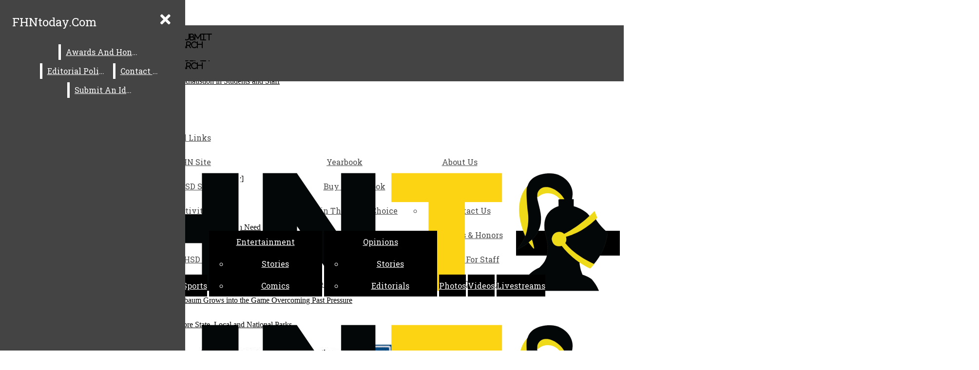

--- FILE ---
content_type: text/html; charset=UTF-8
request_url: https://fhntoday.com/tag/hugh-kibera/
body_size: 28418
content:
<!DOCTYPE html>
<html lang="en-US"> 
<head>
	<meta http-equiv="Content-Type" content="text/html; charset=UTF-8" />
	<meta name="distribution" content="global" />
	<meta name="robots" content="follow, all" />
	<meta name="language" content="en, sv" />
	<meta name="viewport" content="width=device-width" />
	<link rel="apple-touch-icon" href="https://FHNtoday.com/wp-content/uploads/2024/06/Knight-e1717482152758.png" />
	<link rel="Shortcut Icon" href="https://FHNtoday.com/wp-content/uploads/2024/07/Untitled-design-1.png" type="image/x-icon" />
	<link rel="alternate" type="application/rss+xml" title="FHNtoday.com RSS 2.0" href="https://FHNtoday.com/feed/" />
	<link rel="alternate" type="text/xml" title="FHNtoday.com RSS .92" href="https://FHNtoday.com/feed/rss/" />
	<link rel="alternate" type="application/atom+xml" title="FHNtoday.com Atom 0.3" href="https://FHNtoday.com/feed/atom/" />
	<title>hugh kibera &#8211; FHNtoday.com</title>
<meta name='robots' content='max-image-preview:large' />
	<style>img:is([sizes="auto" i], [sizes^="auto," i]) { contain-intrinsic-size: 3000px 1500px }</style>
	<link rel="alternate" type="application/rss+xml" title="FHNtoday.com &raquo; hugh kibera Tag Feed" href="https://FHNtoday.com/tag/hugh-kibera/feed/" />
<script type="text/javascript">
/* <![CDATA[ */
window._wpemojiSettings = {"baseUrl":"https:\/\/s.w.org\/images\/core\/emoji\/16.0.1\/72x72\/","ext":".png","svgUrl":"https:\/\/s.w.org\/images\/core\/emoji\/16.0.1\/svg\/","svgExt":".svg","source":{"concatemoji":"https:\/\/FHNtoday.com\/wp-includes\/js\/wp-emoji-release.min.js?ver=6.8.3"}};
/*! This file is auto-generated */
!function(s,n){var o,i,e;function c(e){try{var t={supportTests:e,timestamp:(new Date).valueOf()};sessionStorage.setItem(o,JSON.stringify(t))}catch(e){}}function p(e,t,n){e.clearRect(0,0,e.canvas.width,e.canvas.height),e.fillText(t,0,0);var t=new Uint32Array(e.getImageData(0,0,e.canvas.width,e.canvas.height).data),a=(e.clearRect(0,0,e.canvas.width,e.canvas.height),e.fillText(n,0,0),new Uint32Array(e.getImageData(0,0,e.canvas.width,e.canvas.height).data));return t.every(function(e,t){return e===a[t]})}function u(e,t){e.clearRect(0,0,e.canvas.width,e.canvas.height),e.fillText(t,0,0);for(var n=e.getImageData(16,16,1,1),a=0;a<n.data.length;a++)if(0!==n.data[a])return!1;return!0}function f(e,t,n,a){switch(t){case"flag":return n(e,"\ud83c\udff3\ufe0f\u200d\u26a7\ufe0f","\ud83c\udff3\ufe0f\u200b\u26a7\ufe0f")?!1:!n(e,"\ud83c\udde8\ud83c\uddf6","\ud83c\udde8\u200b\ud83c\uddf6")&&!n(e,"\ud83c\udff4\udb40\udc67\udb40\udc62\udb40\udc65\udb40\udc6e\udb40\udc67\udb40\udc7f","\ud83c\udff4\u200b\udb40\udc67\u200b\udb40\udc62\u200b\udb40\udc65\u200b\udb40\udc6e\u200b\udb40\udc67\u200b\udb40\udc7f");case"emoji":return!a(e,"\ud83e\udedf")}return!1}function g(e,t,n,a){var r="undefined"!=typeof WorkerGlobalScope&&self instanceof WorkerGlobalScope?new OffscreenCanvas(300,150):s.createElement("canvas"),o=r.getContext("2d",{willReadFrequently:!0}),i=(o.textBaseline="top",o.font="600 32px Arial",{});return e.forEach(function(e){i[e]=t(o,e,n,a)}),i}function t(e){var t=s.createElement("script");t.src=e,t.defer=!0,s.head.appendChild(t)}"undefined"!=typeof Promise&&(o="wpEmojiSettingsSupports",i=["flag","emoji"],n.supports={everything:!0,everythingExceptFlag:!0},e=new Promise(function(e){s.addEventListener("DOMContentLoaded",e,{once:!0})}),new Promise(function(t){var n=function(){try{var e=JSON.parse(sessionStorage.getItem(o));if("object"==typeof e&&"number"==typeof e.timestamp&&(new Date).valueOf()<e.timestamp+604800&&"object"==typeof e.supportTests)return e.supportTests}catch(e){}return null}();if(!n){if("undefined"!=typeof Worker&&"undefined"!=typeof OffscreenCanvas&&"undefined"!=typeof URL&&URL.createObjectURL&&"undefined"!=typeof Blob)try{var e="postMessage("+g.toString()+"("+[JSON.stringify(i),f.toString(),p.toString(),u.toString()].join(",")+"));",a=new Blob([e],{type:"text/javascript"}),r=new Worker(URL.createObjectURL(a),{name:"wpTestEmojiSupports"});return void(r.onmessage=function(e){c(n=e.data),r.terminate(),t(n)})}catch(e){}c(n=g(i,f,p,u))}t(n)}).then(function(e){for(var t in e)n.supports[t]=e[t],n.supports.everything=n.supports.everything&&n.supports[t],"flag"!==t&&(n.supports.everythingExceptFlag=n.supports.everythingExceptFlag&&n.supports[t]);n.supports.everythingExceptFlag=n.supports.everythingExceptFlag&&!n.supports.flag,n.DOMReady=!1,n.readyCallback=function(){n.DOMReady=!0}}).then(function(){return e}).then(function(){var e;n.supports.everything||(n.readyCallback(),(e=n.source||{}).concatemoji?t(e.concatemoji):e.wpemoji&&e.twemoji&&(t(e.twemoji),t(e.wpemoji)))}))}((window,document),window._wpemojiSettings);
/* ]]> */
</script>
<!-- FHNtoday.com is managing ads with Advanced Ads 2.0.13 – https://wpadvancedads.com/ --><script id="fhnto-ready">
			window.advanced_ads_ready=function(e,a){a=a||"complete";var d=function(e){return"interactive"===a?"loading"!==e:"complete"===e};d(document.readyState)?e():document.addEventListener("readystatechange",(function(a){d(a.target.readyState)&&e()}),{once:"interactive"===a})},window.advanced_ads_ready_queue=window.advanced_ads_ready_queue||[];		</script>
				
	<link rel='stylesheet' id='wpra-lightbox-css' href='https://FHNtoday.com/wp-content/plugins/wp-rss-aggregator/core/css/jquery-colorbox.css?ver=1.4.33' type='text/css' media='all' />
<link rel='stylesheet' id='sbi_styles-css' href='https://FHNtoday.com/wp-content/plugins/instagram-feed/css/sbi-styles.min.css?ver=6.10.0' type='text/css' media='all' />
<style id='wp-emoji-styles-inline-css' type='text/css'>

	img.wp-smiley, img.emoji {
		display: inline !important;
		border: none !important;
		box-shadow: none !important;
		height: 1em !important;
		width: 1em !important;
		margin: 0 0.07em !important;
		vertical-align: -0.1em !important;
		background: none !important;
		padding: 0 !important;
	}
</style>
<link rel='stylesheet' id='wp-block-library-css' href='https://FHNtoday.com/wp-includes/css/dist/block-library/style.min.css?ver=6.8.3' type='text/css' media='all' />
<style id='classic-theme-styles-inline-css' type='text/css'>
/*! This file is auto-generated */
.wp-block-button__link{color:#fff;background-color:#32373c;border-radius:9999px;box-shadow:none;text-decoration:none;padding:calc(.667em + 2px) calc(1.333em + 2px);font-size:1.125em}.wp-block-file__button{background:#32373c;color:#fff;text-decoration:none}
</style>
<link rel='stylesheet' id='wpra-displays-css' href='https://FHNtoday.com/wp-content/plugins/wp-rss-aggregator/core/css/displays.css?ver=5.0.6' type='text/css' media='all' />
<style id='font-awesome-svg-styles-default-inline-css' type='text/css'>
.svg-inline--fa {
  display: inline-block;
  height: 1em;
  overflow: visible;
  vertical-align: -.125em;
}
</style>
<link rel='stylesheet' id='font-awesome-svg-styles-css' href='https://FHNtoday.com/wp-content/uploads/font-awesome/v5.15.2/css/svg-with-js.css' type='text/css' media='all' />
<style id='font-awesome-svg-styles-inline-css' type='text/css'>
   .wp-block-font-awesome-icon svg::before,
   .wp-rich-text-font-awesome-icon svg::before {content: unset;}
</style>
<style id='global-styles-inline-css' type='text/css'>
:root{--wp--preset--aspect-ratio--square: 1;--wp--preset--aspect-ratio--4-3: 4/3;--wp--preset--aspect-ratio--3-4: 3/4;--wp--preset--aspect-ratio--3-2: 3/2;--wp--preset--aspect-ratio--2-3: 2/3;--wp--preset--aspect-ratio--16-9: 16/9;--wp--preset--aspect-ratio--9-16: 9/16;--wp--preset--color--black: #000000;--wp--preset--color--cyan-bluish-gray: #abb8c3;--wp--preset--color--white: #ffffff;--wp--preset--color--pale-pink: #f78da7;--wp--preset--color--vivid-red: #cf2e2e;--wp--preset--color--luminous-vivid-orange: #ff6900;--wp--preset--color--luminous-vivid-amber: #fcb900;--wp--preset--color--light-green-cyan: #7bdcb5;--wp--preset--color--vivid-green-cyan: #00d084;--wp--preset--color--pale-cyan-blue: #8ed1fc;--wp--preset--color--vivid-cyan-blue: #0693e3;--wp--preset--color--vivid-purple: #9b51e0;--wp--preset--gradient--vivid-cyan-blue-to-vivid-purple: linear-gradient(135deg,rgba(6,147,227,1) 0%,rgb(155,81,224) 100%);--wp--preset--gradient--light-green-cyan-to-vivid-green-cyan: linear-gradient(135deg,rgb(122,220,180) 0%,rgb(0,208,130) 100%);--wp--preset--gradient--luminous-vivid-amber-to-luminous-vivid-orange: linear-gradient(135deg,rgba(252,185,0,1) 0%,rgba(255,105,0,1) 100%);--wp--preset--gradient--luminous-vivid-orange-to-vivid-red: linear-gradient(135deg,rgba(255,105,0,1) 0%,rgb(207,46,46) 100%);--wp--preset--gradient--very-light-gray-to-cyan-bluish-gray: linear-gradient(135deg,rgb(238,238,238) 0%,rgb(169,184,195) 100%);--wp--preset--gradient--cool-to-warm-spectrum: linear-gradient(135deg,rgb(74,234,220) 0%,rgb(151,120,209) 20%,rgb(207,42,186) 40%,rgb(238,44,130) 60%,rgb(251,105,98) 80%,rgb(254,248,76) 100%);--wp--preset--gradient--blush-light-purple: linear-gradient(135deg,rgb(255,206,236) 0%,rgb(152,150,240) 100%);--wp--preset--gradient--blush-bordeaux: linear-gradient(135deg,rgb(254,205,165) 0%,rgb(254,45,45) 50%,rgb(107,0,62) 100%);--wp--preset--gradient--luminous-dusk: linear-gradient(135deg,rgb(255,203,112) 0%,rgb(199,81,192) 50%,rgb(65,88,208) 100%);--wp--preset--gradient--pale-ocean: linear-gradient(135deg,rgb(255,245,203) 0%,rgb(182,227,212) 50%,rgb(51,167,181) 100%);--wp--preset--gradient--electric-grass: linear-gradient(135deg,rgb(202,248,128) 0%,rgb(113,206,126) 100%);--wp--preset--gradient--midnight: linear-gradient(135deg,rgb(2,3,129) 0%,rgb(40,116,252) 100%);--wp--preset--font-size--small: 13px;--wp--preset--font-size--medium: 20px;--wp--preset--font-size--large: 36px;--wp--preset--font-size--x-large: 42px;--wp--preset--spacing--20: 0.44rem;--wp--preset--spacing--30: 0.67rem;--wp--preset--spacing--40: 1rem;--wp--preset--spacing--50: 1.5rem;--wp--preset--spacing--60: 2.25rem;--wp--preset--spacing--70: 3.38rem;--wp--preset--spacing--80: 5.06rem;--wp--preset--shadow--natural: 6px 6px 9px rgba(0, 0, 0, 0.2);--wp--preset--shadow--deep: 12px 12px 50px rgba(0, 0, 0, 0.4);--wp--preset--shadow--sharp: 6px 6px 0px rgba(0, 0, 0, 0.2);--wp--preset--shadow--outlined: 6px 6px 0px -3px rgba(255, 255, 255, 1), 6px 6px rgba(0, 0, 0, 1);--wp--preset--shadow--crisp: 6px 6px 0px rgba(0, 0, 0, 1);}:where(.is-layout-flex){gap: 0.5em;}:where(.is-layout-grid){gap: 0.5em;}body .is-layout-flex{display: flex;}.is-layout-flex{flex-wrap: wrap;align-items: center;}.is-layout-flex > :is(*, div){margin: 0;}body .is-layout-grid{display: grid;}.is-layout-grid > :is(*, div){margin: 0;}:where(.wp-block-columns.is-layout-flex){gap: 2em;}:where(.wp-block-columns.is-layout-grid){gap: 2em;}:where(.wp-block-post-template.is-layout-flex){gap: 1.25em;}:where(.wp-block-post-template.is-layout-grid){gap: 1.25em;}.has-black-color{color: var(--wp--preset--color--black) !important;}.has-cyan-bluish-gray-color{color: var(--wp--preset--color--cyan-bluish-gray) !important;}.has-white-color{color: var(--wp--preset--color--white) !important;}.has-pale-pink-color{color: var(--wp--preset--color--pale-pink) !important;}.has-vivid-red-color{color: var(--wp--preset--color--vivid-red) !important;}.has-luminous-vivid-orange-color{color: var(--wp--preset--color--luminous-vivid-orange) !important;}.has-luminous-vivid-amber-color{color: var(--wp--preset--color--luminous-vivid-amber) !important;}.has-light-green-cyan-color{color: var(--wp--preset--color--light-green-cyan) !important;}.has-vivid-green-cyan-color{color: var(--wp--preset--color--vivid-green-cyan) !important;}.has-pale-cyan-blue-color{color: var(--wp--preset--color--pale-cyan-blue) !important;}.has-vivid-cyan-blue-color{color: var(--wp--preset--color--vivid-cyan-blue) !important;}.has-vivid-purple-color{color: var(--wp--preset--color--vivid-purple) !important;}.has-black-background-color{background-color: var(--wp--preset--color--black) !important;}.has-cyan-bluish-gray-background-color{background-color: var(--wp--preset--color--cyan-bluish-gray) !important;}.has-white-background-color{background-color: var(--wp--preset--color--white) !important;}.has-pale-pink-background-color{background-color: var(--wp--preset--color--pale-pink) !important;}.has-vivid-red-background-color{background-color: var(--wp--preset--color--vivid-red) !important;}.has-luminous-vivid-orange-background-color{background-color: var(--wp--preset--color--luminous-vivid-orange) !important;}.has-luminous-vivid-amber-background-color{background-color: var(--wp--preset--color--luminous-vivid-amber) !important;}.has-light-green-cyan-background-color{background-color: var(--wp--preset--color--light-green-cyan) !important;}.has-vivid-green-cyan-background-color{background-color: var(--wp--preset--color--vivid-green-cyan) !important;}.has-pale-cyan-blue-background-color{background-color: var(--wp--preset--color--pale-cyan-blue) !important;}.has-vivid-cyan-blue-background-color{background-color: var(--wp--preset--color--vivid-cyan-blue) !important;}.has-vivid-purple-background-color{background-color: var(--wp--preset--color--vivid-purple) !important;}.has-black-border-color{border-color: var(--wp--preset--color--black) !important;}.has-cyan-bluish-gray-border-color{border-color: var(--wp--preset--color--cyan-bluish-gray) !important;}.has-white-border-color{border-color: var(--wp--preset--color--white) !important;}.has-pale-pink-border-color{border-color: var(--wp--preset--color--pale-pink) !important;}.has-vivid-red-border-color{border-color: var(--wp--preset--color--vivid-red) !important;}.has-luminous-vivid-orange-border-color{border-color: var(--wp--preset--color--luminous-vivid-orange) !important;}.has-luminous-vivid-amber-border-color{border-color: var(--wp--preset--color--luminous-vivid-amber) !important;}.has-light-green-cyan-border-color{border-color: var(--wp--preset--color--light-green-cyan) !important;}.has-vivid-green-cyan-border-color{border-color: var(--wp--preset--color--vivid-green-cyan) !important;}.has-pale-cyan-blue-border-color{border-color: var(--wp--preset--color--pale-cyan-blue) !important;}.has-vivid-cyan-blue-border-color{border-color: var(--wp--preset--color--vivid-cyan-blue) !important;}.has-vivid-purple-border-color{border-color: var(--wp--preset--color--vivid-purple) !important;}.has-vivid-cyan-blue-to-vivid-purple-gradient-background{background: var(--wp--preset--gradient--vivid-cyan-blue-to-vivid-purple) !important;}.has-light-green-cyan-to-vivid-green-cyan-gradient-background{background: var(--wp--preset--gradient--light-green-cyan-to-vivid-green-cyan) !important;}.has-luminous-vivid-amber-to-luminous-vivid-orange-gradient-background{background: var(--wp--preset--gradient--luminous-vivid-amber-to-luminous-vivid-orange) !important;}.has-luminous-vivid-orange-to-vivid-red-gradient-background{background: var(--wp--preset--gradient--luminous-vivid-orange-to-vivid-red) !important;}.has-very-light-gray-to-cyan-bluish-gray-gradient-background{background: var(--wp--preset--gradient--very-light-gray-to-cyan-bluish-gray) !important;}.has-cool-to-warm-spectrum-gradient-background{background: var(--wp--preset--gradient--cool-to-warm-spectrum) !important;}.has-blush-light-purple-gradient-background{background: var(--wp--preset--gradient--blush-light-purple) !important;}.has-blush-bordeaux-gradient-background{background: var(--wp--preset--gradient--blush-bordeaux) !important;}.has-luminous-dusk-gradient-background{background: var(--wp--preset--gradient--luminous-dusk) !important;}.has-pale-ocean-gradient-background{background: var(--wp--preset--gradient--pale-ocean) !important;}.has-electric-grass-gradient-background{background: var(--wp--preset--gradient--electric-grass) !important;}.has-midnight-gradient-background{background: var(--wp--preset--gradient--midnight) !important;}.has-small-font-size{font-size: var(--wp--preset--font-size--small) !important;}.has-medium-font-size{font-size: var(--wp--preset--font-size--medium) !important;}.has-large-font-size{font-size: var(--wp--preset--font-size--large) !important;}.has-x-large-font-size{font-size: var(--wp--preset--font-size--x-large) !important;}
:where(.wp-block-post-template.is-layout-flex){gap: 1.25em;}:where(.wp-block-post-template.is-layout-grid){gap: 1.25em;}
:where(.wp-block-columns.is-layout-flex){gap: 2em;}:where(.wp-block-columns.is-layout-grid){gap: 2em;}
:root :where(.wp-block-pullquote){font-size: 1.5em;line-height: 1.6;}
</style>
<link rel='stylesheet' id='super-rss-reader-css' href='https://FHNtoday.com/wp-content/plugins/super-rss-reader/public/css/style.min.css?ver=5.3' type='text/css' media='all' />
<link rel='stylesheet' id='streamweasels-player-pro-css' href='https://FHNtoday.com/wp-content/plugins/ttv-easy-embed-player/public/dist/streamweasels-player-pro-public.min.css?ver=2.1.3' type='text/css' media='all' />
<link rel='stylesheet' id='sno-countdown-plugin-style-front-css' href='https://FHNtoday.com/wp-content/plugins/sno-countdown/assets/style/sno-countdown-style.css?ver=1.0.1' type='text/css' media='all' />
<link rel='stylesheet' id='sno-donate-plugin-style-front-css' href='https://FHNtoday.com/wp-content/plugins/sno-donate/assets/style/sno-donate-style.css?ver=1.5' type='text/css' media='all' />
<link rel='stylesheet' id='sno-comments-css-css' href='https://FHNtoday.com/wp-content/themes/snoflex/flex-functions/comments/comments.css?ver=10.6.3' type='text/css' media='all' />
<link rel='stylesheet' id='weather-styles-css' href='https://FHNtoday.com/wp-content/themes/snoflex/flex-functions/weather/weather.css?ver=20220702' type='text/css' media='all' />
<link rel='stylesheet' id='dashicons-css' href='https://FHNtoday.com/wp-includes/css/dashicons.min.css?ver=6.8.3' type='text/css' media='all' />
<link rel='stylesheet' id='flex-parallax-css' href='https://FHNtoday.com/wp-content/themes/snoflex/includes/parallax/css/main.css?ver=10.6.3' type='text/css' media='all' />
<link rel='stylesheet' id='flex-flexslider-css' href='https://FHNtoday.com/wp-content/themes/snoflex/includes/flexslider/flexslider.css?ver=10.6.3' type='text/css' media='all' />
<link rel='stylesheet' id='flex-superfish-css' href='https://FHNtoday.com/wp-content/themes/snoflex/includes/superfish/css/superfish.css?ver=10.6.3' type='text/css' media='all' />
<link rel='stylesheet' id='flex-remodal-css' href='https://FHNtoday.com/wp-content/themes/snoflex/styles/remodal.css?ver=10.6.3' type='text/css' media='all' />
<link rel='stylesheet' id='flex-remodal-default-css' href='https://FHNtoday.com/wp-content/themes/snoflex/styles/remodal-default-theme.css?ver=10.6.3' type='text/css' media='all' />
<link rel='stylesheet' id='flex-stylesheet-css' href='https://FHNtoday.com/wp-content/themes/snoflex/style.css?ver=10.6.3' type='text/css' media='all' />
<link rel='stylesheet' id='font-awesome-css' href='https://use.fontawesome.com/releases/v6.6.0/css/all.css?ver=6.6.0' type='text/css' media='all' />
<link rel='stylesheet' id='googleFonts-css' href='https://fonts.googleapis.com/css?family=Roboto+Slab%3A400%2C700&#038;display=swap&#038;ver=6.8.3' type='text/css' media='all' />
<link rel='stylesheet' id='font-awesome-official-css' href='https://use.fontawesome.com/releases/v5.15.2/css/all.css' type='text/css' media='all' integrity="sha384-vSIIfh2YWi9wW0r9iZe7RJPrKwp6bG+s9QZMoITbCckVJqGCCRhc+ccxNcdpHuYu" crossorigin="anonymous" />
<link rel='stylesheet' id='font-awesome-official-v4shim-css' href='https://use.fontawesome.com/releases/v5.15.2/css/v4-shims.css' type='text/css' media='all' integrity="sha384-1CjXmylX8++C7CVZORGA9EwcbYDfZV2D4Kl1pTm3hp2I/usHDafIrgBJNuRTDQ4f" crossorigin="anonymous" />
<style id='font-awesome-official-v4shim-inline-css' type='text/css'>
@font-face {
font-family: "FontAwesome";
font-display: block;
src: url("https://use.fontawesome.com/releases/v5.15.2/webfonts/fa-brands-400.eot"),
		url("https://use.fontawesome.com/releases/v5.15.2/webfonts/fa-brands-400.eot?#iefix") format("embedded-opentype"),
		url("https://use.fontawesome.com/releases/v5.15.2/webfonts/fa-brands-400.woff2") format("woff2"),
		url("https://use.fontawesome.com/releases/v5.15.2/webfonts/fa-brands-400.woff") format("woff"),
		url("https://use.fontawesome.com/releases/v5.15.2/webfonts/fa-brands-400.ttf") format("truetype"),
		url("https://use.fontawesome.com/releases/v5.15.2/webfonts/fa-brands-400.svg#fontawesome") format("svg");
}

@font-face {
font-family: "FontAwesome";
font-display: block;
src: url("https://use.fontawesome.com/releases/v5.15.2/webfonts/fa-solid-900.eot"),
		url("https://use.fontawesome.com/releases/v5.15.2/webfonts/fa-solid-900.eot?#iefix") format("embedded-opentype"),
		url("https://use.fontawesome.com/releases/v5.15.2/webfonts/fa-solid-900.woff2") format("woff2"),
		url("https://use.fontawesome.com/releases/v5.15.2/webfonts/fa-solid-900.woff") format("woff"),
		url("https://use.fontawesome.com/releases/v5.15.2/webfonts/fa-solid-900.ttf") format("truetype"),
		url("https://use.fontawesome.com/releases/v5.15.2/webfonts/fa-solid-900.svg#fontawesome") format("svg");
}

@font-face {
font-family: "FontAwesome";
font-display: block;
src: url("https://use.fontawesome.com/releases/v5.15.2/webfonts/fa-regular-400.eot"),
		url("https://use.fontawesome.com/releases/v5.15.2/webfonts/fa-regular-400.eot?#iefix") format("embedded-opentype"),
		url("https://use.fontawesome.com/releases/v5.15.2/webfonts/fa-regular-400.woff2") format("woff2"),
		url("https://use.fontawesome.com/releases/v5.15.2/webfonts/fa-regular-400.woff") format("woff"),
		url("https://use.fontawesome.com/releases/v5.15.2/webfonts/fa-regular-400.ttf") format("truetype"),
		url("https://use.fontawesome.com/releases/v5.15.2/webfonts/fa-regular-400.svg#fontawesome") format("svg");
unicode-range: U+F004-F005,U+F007,U+F017,U+F022,U+F024,U+F02E,U+F03E,U+F044,U+F057-F059,U+F06E,U+F070,U+F075,U+F07B-F07C,U+F080,U+F086,U+F089,U+F094,U+F09D,U+F0A0,U+F0A4-F0A7,U+F0C5,U+F0C7-F0C8,U+F0E0,U+F0EB,U+F0F3,U+F0F8,U+F0FE,U+F111,U+F118-F11A,U+F11C,U+F133,U+F144,U+F146,U+F14A,U+F14D-F14E,U+F150-F152,U+F15B-F15C,U+F164-F165,U+F185-F186,U+F191-F192,U+F1AD,U+F1C1-F1C9,U+F1CD,U+F1D8,U+F1E3,U+F1EA,U+F1F6,U+F1F9,U+F20A,U+F247-F249,U+F24D,U+F254-F25B,U+F25D,U+F267,U+F271-F274,U+F279,U+F28B,U+F28D,U+F2B5-F2B6,U+F2B9,U+F2BB,U+F2BD,U+F2C1-F2C2,U+F2D0,U+F2D2,U+F2DC,U+F2ED,U+F328,U+F358-F35B,U+F3A5,U+F3D1,U+F410,U+F4AD;
}
</style>
<link rel='stylesheet' id='snoadrotate-default-css-css' href='https://FHNtoday.com/wp-content/plugins/sno-ad-rotate/css/widget-default.css?ver=1.1.1' type='text/css' media='screen' />
<link rel='stylesheet' id='wp-paginate-css' href='https://FHNtoday.com/wp-content/plugins/wp-paginate/css/wp-paginate.css?ver=2.2.4' type='text/css' media='screen' />
<script type="text/javascript" src="https://FHNtoday.com/wp-includes/js/jquery/jquery.min.js?ver=3.7.1" id="jquery-core-js"></script>
<script type="text/javascript" src="https://FHNtoday.com/wp-includes/js/jquery/jquery-migrate.min.js?ver=3.4.1" id="jquery-migrate-js"></script>
<script type="text/javascript" src="https://FHNtoday.com/wp-content/plugins/super-rss-reader/public/js/jquery.easy-ticker.min.js?ver=5.3" id="jquery-easy-ticker-js"></script>
<script type="text/javascript" src="https://FHNtoday.com/wp-content/plugins/super-rss-reader/public/js/script.min.js?ver=5.3" id="super-rss-reader-js"></script>
<script type="text/javascript" src="https://FHNtoday.com/wp-content/plugins/ttv-easy-embed-player/public/dist/streamweasels-player-pro-public.min.js?ver=2.1.3" id="streamweasels-player-pro-js"></script>
<script type="text/javascript" src="https://js.stripe.com/v3/?ver=6.8.3" id="stripe-js"></script>
<script type="text/javascript" id="sno-comments-js-js-extra">
/* <![CDATA[ */
var comment_ajax_object = {"ajaxurl":"https:\/\/FHNtoday.com\/wp-admin\/admin-ajax.php","nonce":"0138a75cc4"};
/* ]]> */
</script>
<script type="text/javascript" src="https://FHNtoday.com/wp-content/themes/snoflex/flex-functions/comments/comments.js?ver=10.6.3" id="sno-comments-js-js"></script>
<script type="text/javascript" src="https://FHNtoday.com/wp-content/themes/snoflex/flex-functions/weather/weatherViews.js?ver=20220601" id="weather-script-js"></script>
<script type="text/javascript" src="https://FHNtoday.com/wp-content/themes/snoflex/includes/flexslider/jquery.flexslider.js?ver=10.6.3" id="flex-flexslider-script-js"></script>
<script type="text/javascript" src="https://FHNtoday.com/wp-content/themes/snoflex/includes/superfish/js/hoverintent.js?ver=10.6.3" id="flex-hoverintent-js"></script>
<script type="text/javascript" src="https://FHNtoday.com/wp-content/themes/snoflex/includes/superfish/js/superfish.js?ver=10.6.3" id="flex-superfish-js"></script>
<script type="text/javascript" src="https://FHNtoday.com/wp-content/themes/snoflex/includes/superfish/js/supersubs.js?ver=10.6.3" id="flex-supersubs-js"></script>
<script type="text/javascript" src="https://FHNtoday.com/wp-content/themes/snoflex/javascript/jquery-scrolltofixed-min.js?ver=10.6.3" id="flex-scrollfix-js"></script>
<script type="text/javascript" src="https://FHNtoday.com/wp-content/themes/snoflex/javascript/remodal.min.js?ver=10.6.3" id="flex-remodal-js"></script>
<script type="text/javascript" src="https://FHNtoday.com/wp-content/themes/snoflex/javascript/jcarousellite_1.0.1c4.js?ver=6.8.3" id="flex-bnticker-js"></script>
<script type="text/javascript" src="https://FHNtoday.com/wp-content/themes/snoflex/javascript/menus-init.js?ver=10.6.3" id="flex-menus-js"></script>
<script type="text/javascript" id="flex-theme-js-js-extra">
/* <![CDATA[ */
var frontend_ajax_object = {"ajaxurl":"https:\/\/FHNtoday.com\/wp-admin\/admin-ajax.php"};
/* ]]> */
</script>
<script type="text/javascript" src="https://FHNtoday.com/wp-content/themes/snoflex/javascript/sno-theme.js?ver=10.6.3" id="flex-theme-js-js"></script>
<script type="text/javascript" src="https://FHNtoday.com/wp-content/themes/snoflex/includes/parallax/js/skrollr.js?ver=6.8.3" id="flex-parallax-js"></script>
<script type="text/javascript" src="https://FHNtoday.com/wp-content/themes/snoflex/javascript/simpleParallax.min.js?ver=6.8.3" id="image-parallax-js"></script>
<script type="text/javascript" id="advanced-ads-advanced-js-js-extra">
/* <![CDATA[ */
var advads_options = {"blog_id":"1","privacy":{"enabled":false,"state":"not_needed"}};
/* ]]> */
</script>
<script type="text/javascript" src="https://FHNtoday.com/wp-content/plugins/advanced-ads/public/assets/js/advanced.min.js?ver=2.0.13" id="advanced-ads-advanced-js-js"></script>
<link rel="https://api.w.org/" href="https://FHNtoday.com/wp-json/" /><link rel="alternate" title="JSON" type="application/json" href="https://FHNtoday.com/wp-json/wp/v2/tags/13470" /><meta name="generator" content="WordPress 6.8.3" />
<script type='text/javascript'>
var tminusnow = '{"now":"11\/18\/2025 01:19:02"}';
</script>		<script type="text/javascript">
				(function(c,l,a,r,i,t,y){
					c[a]=c[a]||function(){(c[a].q=c[a].q||[]).push(arguments)};t=l.createElement(r);t.async=1;
					t.src="https://www.clarity.ms/tag/"+i+"?ref=wordpress";y=l.getElementsByTagName(r)[0];y.parentNode.insertBefore(t,y);
				})(window, document, "clarity", "script", "nb6mpyg9lm");
		</script>
		

<!-- Start of Open Graph Meta Tags -->

<meta property="og:title" content="FHNtoday.com" />
<meta property="og:type" content="blog" />
<meta property="og:url" content="" />
<meta property="og:image" content="" />
<meta property="og:image:secure_url" content="" />
<meta property="og:image:width" content="" />
<meta property="og:image:height" content="" />
<meta property="og:site_name" content="FHNtoday.com" />
<meta property="og:description" content="The Student News Website of Francis Howell North High School." />
<meta name="description" content="The Student News Website of Francis Howell North High School." />
<!-- End of Open Graph Meta Tags -->

		<script type="text/javascript">
			var advadsCfpQueue = [];
			var advadsCfpAd = function( adID ) {
				if ( 'undefined' === typeof advadsProCfp ) {
					advadsCfpQueue.push( adID )
				} else {
					advadsProCfp.addElement( adID )
				}
			}
		</script>
				<style type="text/css" id="wp-custom-css">
			/*
You can add your own CSS here.

 body{background-color: #C5B358}
 
Click the help icon above to learn more.
*/
		</style>
		<style type="text/css" media="screen">
 body, #wrap, #upperwrap {font-family: Georgia, serif !important; font-weight: 400; }  textarea {font-family: Georgia, serif !important; font-weight: 400; }  #wrap { background-color: #ffffff; } .sno-header-wrap .snoads-unplaced { background: #ffffff;} .sno-footer-wrap .snoads-unplaced { background: #ffffff;}.sc-datesport, .sports-widget-carousel ul { background: #0f0f0f; }.sc_score_link, .sc_score_link_vertical { border-color: #0f0f0f; }.storycontent p a, .carouselbyline a, a.creditline, .sno-story-wrap a { text-decoration:underline; }.aboutwriter { border-width: 0 0 0 3px; border-color: #ffd318; border-style:solid; background: #ffffff; color: #000000; }.sc_photo { width: 190px; } .sc_bio { width: calc(100% - 205px); }.storycreditbox:nth-child(even) { padding-right: 20px; }.storycreditbox { padding-bottom: 20px; padding-left: 0px; }.storycreditboxwide { padding-right: 0px; padding-left: 0px; }.storycreditbox, .storycreditboxwide { border: 0px solid #dddddd; background: #ffffff;color: #000000;}.storycreditbox { width: calc(100% - 20px);}.sidechapter .storycreditbox { width: calc(100% - 20px);}.sc_bio { float: unset; width: 100%; }input.s { background: #dddddd; color: #aaaaaa; border-color: #dddddd; }.sno-submit-search-button { background: #dddddd; color: #aaaaaa; }.search-button-container { border-color: #dddddd; }input.s::placeholder { color: #aaaaaa; opacity: 1; }.leaderboardwrap {background:#dddddd;border-bottom: solid ;border-top:0px solid ;}.footerboardwrap {background:#c9c9c9;border-bottom: 0px solid ;border-top: 0px solid ;} .sno-header-wrap .snoads-unplaced, .sno-header-wrap .snoads-unplaced .leaderboardwrap { background: #ffffff;} .sno-footer-wrap .snoads-unplaced, .sno-footer-wrap .snoads-unplaced .footerboardwrap { background: #ffffff!important;}.breakingnewswrap {background-color:#ffffff !important;color:#000000 !important;border-bottom:  solid ;border-top: 0px solid ;}#breakingnews a, #breakingnews a:hover {color: #000000 !important;}.breakingnewswrap a, .breakingnewswrap p { color: #000000 !important; font-family: Georgia, serif !important; font-weight: 400; }.breakingnewsheadline, .breakingnewsdate { color: #000000 !important; font-family: Georgia, serif !important; font-weight: 400; }.breakingnewswrap .bndate { background: #ffffff; color: #000000 ; }.breakingnewswrap .breakingnewsheadline { background: #ffffff; }#header h3, button.sno-comment-button, span.staff_pick, span.staff_pick i { color: #f7ad00 !important; }.teasergrade { color: #f7ad00 !important; }.sectionhead, a:link.sectionhead , a:visited.sectionhead  { color:#f7ad00 !important; }table.stats th:hover { color:#000000 !important; }.teasertitle { color:#f7ad00 !important; }#pscroller3 a { color: #f7ad00 !important; }.sportsscrollbox .sportsscore span.cat { color:#f7ad00 !important; }.sno_teaserbar_home { border-bottom:  solid ; }.sno_teaserbar_home { border-top: 0px solid ; }#alt_wrap #altheader { border-top:  solid ; }.headerwrap { background-color: #990000 !important; border-bottom:  solid ; border-top: 0px solid ; }#altheader { border-bottom:  solid ; }#header, #altheader, #altheader-searchbox, .altheader-left { background-color: #990000 !important; color: #ffffff;}.altheader-right { background-color: #990000 !important; }#slidemenu a, #slidemenu .mobile_menu_text { color: #ffffff;}#mobile-menu { background-color: #990000 !important;}#mobile-menu .sitetitle h1 a { color: #ffffff !important; }#header h1, .altheader-logo h1 {color:#ffffff !important;font-family: Roboto Slab !important; font-weight: 400; text-shadow: none !important;text-align: center !important; margin-left: 0px;}.home-immersion-header, .altheader-logo h1 { font-family: Roboto Slab !important; font-weight: 400}#sno_longform .footerbar, #sno_longform .header, #mobile-menu h1 { font-family: Roboto Slab !important; font-weight: 400; }#header a, .altheader-logo h1 a { color: #ffffff !important; }#header p {color: #ffffff !important; font-family: Roboto Slab !important; font-weight: 400;text-align: center !important; padding:0px;}.wp-paginate .current { background: #990000 !important; color: #ffffff !important; border-color: #ffffff !important; }#menu-a-menu, #menu-more-top { float:left;}#navbar a { color: #ffffff !important; background-color: #000000 !important; font-family: Roboto Slab !important; text-transform: uppercase !important;font-weight: 400;}.mobile-menu a {font-family: Roboto Slab !important; text-transform: uppercase !important;font-weight: 400;}#navbar a:hover, #navbar a:focus, #mini-logo-top:hover, #mini-logo-top:focus  { background-color: #000000 !important; color: #ffd318 !important;}#navbar .current-menu-ancestor a, #navbar .current-menu-item a, #navbar .current-menu-parent a {background-color: #000000 !important; color: #ffd318 !important;}#navbar .current-menu-ancestor a:hover, #navbar .current-menu-item a:hover, #navbar .current-menu-parent a:hover, #navbar .current-menu-ancestor a:focus, #navbar .current-menu-item a:focus, #navbar .current-menu-parent a:focus {background-color: #000000 !important; color: #ffffff !important;}#navbar .menu-item-home a, #navbar .menu-item-object-custom a {color: #ffffff !important; background-color: #000000 !important; }#navbar .menu-item-home a:hover, #navbar .menu-item-object-custom a:hover, #navbar .menu-item-home a:focus, #navbar .menu-item-object-custom a:focus {color: #ffd318 !important; background-color: #000000 !important; }.navbarwrap, #navbar, #navbar a { background: #000000;}.navbarwrap { background-color: #000000 !important; border-bottom:  solid ; border-top: 0px solid ; color: #ffffff !important; }#navbar a { color: #ffffff !important; background-color: #000000 !important; font-family: Roboto Slab !important; text-transform: uppercase !important;font-weight: 400;}.mobile-menu a, .mobile-menu input {font-family: Roboto Slab !important; text-transform: uppercase !important;font-weight: 400;}#menu, #slidemenu {font-family: Roboto Slab !important; text-transform: none !important; font-weight: 400;}#menu-b-menu, #menu-more-bottom { float:left; }#subnavbar a { background-color: #000000 !important; color: #ffffff !important;  font-family: Roboto Slab !important; font-weight: 400;text-transform: none !important; }#subnavbar a:hover, #mini-logo-bottom:hover, #subnavbar a:focus, #mini-logo-bottom:focus { background-color: #000000 !important; color: #ffd318 !important;  }#subnavbar .current-menu-ancestor a, #subnavbar .current-menu-item a, #subnavbar .current-menu-parent a {background-color: #000000 !important; color: #ffd318 !important;}#subnavbar .current-menu-ancestor a:hover, #subnavbar .current-menu-item a:hover, #subnavbar .current-menu-parent a:hover, #subnavbar .current-menu-ancestor a:focus, #subnavbar .current-menu-item a:focus, #subnavbar .current-menu-parent a:focus  {background-color: #000000 !important; color: #ffffff !important;}#subnavbar .menu-item-home a, #subnavbar .menu-item-object-custom a {color: #ffffff !important; background-color: #000000 !important; }#subnavbar .menu-item-home a:hover, #subnavbar .menu-item-object-custom a:hover, #subnavbar .menu-item-home a:focus, #subnavbar .menu-item-object-custom a:focus {color: #ffd318 !important; background-color: #000000 !important; }.subnavbarwrap {background-color: #000000 !important; border-bottom:  solid ; border-top: 0px solid ; }#subnavbar { background-color: #000000 !important; color: #ffffff !important; }.innerbackgroundwrap {background-color: #ffffff !important; }h1.searchheading, h1.toplevelheading {        color: #000000        }#fullwrap {background-color: #ffffff !important; border-bottom: 1px solid #ffffff; border-top: 0px solid #000000; }.wp-polls .pollbar { background: #f7ad00;border: 1px solid #f7ad00; }#breakingnewsbox p { color: #000000 !important; }h3.gform_title { background: #000000 !important; padding-left:7px !important;}.topnavwrap { border-bottom:  solid ; border-top: 0px solid ; background: #000000; color: #ffffff;}#topnavbar { background: #000000; color: #ffffff; }.topnavwrap a {color: #ffffff !important; }#footer, .footerwrap, .footercredit, .sno-footercredit {color: #ffffff;background: #393939;}#footer p, #footer a, .footercredit p, .footercredit a, .sno-footercredit a {color: #ffffff !important;}.footerleft p {font-family: Roboto Slab !important; font-weight: 400;}.footertagline p {font-family: Roboto Slab !important; font-weight: 400;}.footerwrap {border-bottom:  solid ; border-top: 0px solid ; background-color: #393939 !important;}body {background-color: #ffffff;}#homepageright ul li, #homepageleft ul li, #homepagewide ul li, #contentleft ul li, #sidebar ul li, #sidebar ul li li, #sidebar ul li ul li, .widgetwrap ul li {background:url(/wp-content/themes/snoflex/images/bulletarrow.png) no-repeat 0px 4px; background-size:12px;}.widgettitle, .widgettitle-nonsno, .snodnetwork h3, .offset-title-wrap { font-family: Roboto Slab !important; font-weight: 400; }.widget1 { background: #ffffff !important;color: #000000 !important;border-left:2px solid #000000 !important; border-right:2px solid #000000 !important; border-top:2px solid #000000 !important; padding-left:10px !important; font-size:22px !important;line-height:32px !important;text-align: center;margin:0px !important;padding-top: 2px !important;}.widget1 a { color: #000000 !important; }.widget3, .adheader{ background: #ffffff;color: #000000; text-transform:uppercase; text-align:center; margin:0px; font-size:19px;line-height:22px;padding-top:0px;}.widget3 a, .widget3 a:hover { color: #000000 !important; }.widget4 { background: #ffffff;color: #000000; padding:5px 10px 0px;font-size:16px; line-height: 28px; padding-top:4px;}.widget4 a { color: #000000 !important; }.widget6 { background: #ffffff;border: 0px solid #ffd318; background-color: #ffffff; color: #ffd318; padding-left:10px;padding-top: 6px;font-size:28px;line-height:40px;}.widget6 a { color: #ffd318 !important; }.widget7 { color:#000000 !important;background: #ffffff !important;padding: 1px 10px 2px !important;margin: 1px 0px;font-size:17px; line-height: 26px;}.widget7 a { color: #000000 !important; }.widget8 { color:#000000;background: #feff7a;padding: 0px 8px; margin: 0px 0px 0px 10px;float: left;font-size:14px; line-height: 22px; }.widget8 a { color: #000000 !important; }.widget2.widgettitle { background: #ffffff;color: #000000;font-size: 20px; line-height: 36px;text-align: center;text-transform:none;position: relative; z-index: 1;padding: 0;}.widget2 a { color: #000000 !important; }.widget2:before {border-top: 3px solid #ffd318;left: 16.5px;right: 16.5px;top: 16.5px;content: ''; position: absolute; z-index: -1;}.widget2 .sno-w-title { color: #000000; background: #ffffff;display: inline-block;padding-right: 16.5px;padding-left: 16.5px;top: 16.5px;}.widgetbody2 { border-left: 0; border-right: 0; border-bottom: 0; background-color: #ffffff;overflow:hidden;padding: 16.5px;}.widget5.widgettitle {background: #ffffff;font-size: 20px;line-height: 36px;max-height: 36px;width: calc(100% - (0px * 2));border-left: 0px solid #aaaaaa;border-right: 0px solid #aaaaaa;border-top: 0px solid #aaaaaa;}.widget5.widgettitle .sno-w-title-before {border-left: 9px solid transparent;border-top: 18px solid #ffd318;border-bottom: 18px solid #ffd318;}.widget5.widgettitle .sno-a0 {display: none;}.widget5.widgettitle .sno-w-title-after {border-left: 9px solid #ffd318;border-top: 18px solid transparent;border-bottom: 18px solid transparent;}.widgetbody5.widgetbody {background: #ffffff;border-left: 0px solid #aaaaaa;border-right: 0px solid #aaaaaa;border-bottom: 0px solid #aaaaaa;}.widget5.widgettitle a {color: #0f0f0f!important;}.widget5.widgettitle .sno-w-title {background: #ffd318;color: #0f0f0f;}#content .widgettitle-nonsno, #homepageleft .widgettitle-nonsno, #homepageright .widgettitle-nonsno, #homepage .widgettitle-nonsno, #sidebar .widgettitle-nonsno, .sbscomments .widgettitle-nonsno, .widgettitle-nonsno { background: #ffffff;color: #000000;font-size: 20px; line-height: 36px;text-align: center;text-transform:none;position: relative; z-index: 1;padding: 0;}#content .widgettitle-nonsno:before, #homepageleft .widgettitle-nonsno:before, #homepageright .widgettitle-nonsno:before, #homepage .widgettitle-nonsno:before, #sidebar .widgettitle-nonsno:before, .sbscomments .widgettitle-nonsno:before, .widgettitle-nonsno:before {border-top: 3px solid #ffd318;left: 16.5px;right: 16.5px;top: 16.5px;content: ''; position: absolute; z-index: -1;}.commenttoggle { color: #000000; background: #ffffff; font-size: 20px; line-height: 36px;position: absolute;right: 0;z-index: 2;padding-left: 15px;margin-right: 0;margin-top: 0;}.widgetbody, #permalinksidebar, .comments, .homecolumnwide { border-left: 0; border-right: 0; border-bottom: 0; background-color: #ffffff;overflow:hidden;padding: 16.5px;}#homepage .widgettitle-nonsno a, #sidebar .widgettitle-nonsno a, #content .widgettitle-nonsno a, .sbscomments .widgettitle-nonsno a, .widgettitle-nonsno a { color: #000000 !important; }#homepage .widgettitle-nonsno .sno-w-title, #sidebar .widgettitle-nonsno .sno-w-title, #content .widgettitle-nonsno .sno-w-title, .sbscomments .widgettitle-nonsno .sno-w-title, .widgettitle-nonsno .sno-w-title { color: #000000; background: #ffffff;display: inline-block;padding-right: 16.5px;padding-left: 16.5px;top: 16.5px;}.widgetbody1 { border-left: 2px solid #000000; border-right: 2px solid #000000; border-bottom: 2px solid #000000; background-color: #ffffff; padding:10px;}.widgetbody2 {border-left: none;border-right: none;border-bottom: none;background-color: #ffffff; }.widgetbody3 { border-right: 3px solid #ffd318; border-left: 3px solid #ffd318;border-bottom: unset;background: #ffffff; padding:10px;}.widgetfooter3 { background: #ffffff;width:100%;}.widgetfooter3 { height: 22px; }.widgetbody4 { border-left: 1px solid #ffffff; border-right: 1px solid #ffffff; border-bottom: 1px solid #ffffff; background-color: #ffffff !important;  padding:10px !important; margin-left: 0 !important;margin-right: 0 !important;clear:both;}.widgetbody6 { border-left: 0px solid #ffd318; border-right: 0px solid #ffd318; border-bottom: 0px solid #ffd318; background-color: #ffffff; padding:10px;}.widgetbody7 { background-color: #ffffff !important; border: unset !important;padding: 10px; }.widgetbody8 { background: #ffffff !important; padding: 10px; border-left: unset !important;border-right: unset !important;border-bottom: unset !important;}#permalinksidebar .widgettitle-nonsno, #permalinksidebar h3 { font-family: Roboto Slab !important;font-weight: 400;font-size: 16px !important; line-height: 22px !important; margin: 0px 0px 3px 0px !important; padding: 0px !important; background:none!important;color:#000000!important; text-align: left!important;border:none!important; }.mmwrap, .mmwidget { border: 1px solid  !important; }#loadingimage { left:200px !important; }.storypageslideshow .flexslider, #mmpageslideshow .flexslider {background-color: #ffffff!important;box-shadow: none;border: none;}.insert { width: 47%; height: auto; background: ; color: #000000;padding: 1.5%; line-height: 1.5em; position:absolute; right:0px; top:0px; overflow:hidden; }.insert .widgetheadline, .insert .widgetheadline a { line-height: 24px !important; font-size: 20px !important; margin: 0 0 10px 0; color: #000000; margin-bottom:6px !important; font-family: Roboto Slab !important; font-weight: 400; }.widgetheadline .cat_dom_headline a { color: #000000; font-family: Roboto Slab !important; font-weight: 400; }#homepagefull p { line-height: 20px; font-size:15px; margin-top:0px;}#homepagefull a img {border:none;}.captionbox p {font-size:12px !important; line-height:14px !important;font-style:italic !important;}.topcaptionbox {display:none;}.topboxsmallhover, .topboxsmallwidehover { background-image: none !important;}#footer ul li {border-top: 5px solid #990000;}li.blockscategory { background-color: #ffd318 !important; color: #ffffff; border-radius: 3px; padding: 6px 8px !important; }li.blockscategory:hover { background-color: #222222 !important; color: #ffffff; }li.blockscategory:hover a { color: #ffffff; }li.blockscategory a { color: #ffffff; }li.blockscategory a:hover { color: #ffffff; }#classic_story ul.snocategories { text-align: center; }#classic_story ul.snocategories li { font-size: 16px; line-height: 16px; }.full-width ul.snocategories { text-align: center; }.full-width ul.snocategories li { font-size: 18px; line-height: 18px; }#storyrails ul.snocategories { text-align: center; }#storyrails ul.snocategories li { font-size: 18px; line-height: 18px; }li.blockstag { background-color: #ffd318 !important; color: #ffffff; border-radius: 3px; padding: 6px 8px !important;}li.blockstag:hover { background-color: #222222 !important; color: #ffffff; }li.blockstag:hover a { color: #ffffff; }li.blockstag a { color: #ffffff; }li.blockstag a:hover { color: #ffffff; }#classic_story ul.snotags { text-align: left; }#classic_story ul.snotags li { font-size: 16px; line-height: 16px; }.full-width ul.snotags { text-align: left; }.full-width ul.snotags li { font-size: 18px; line-height: 18px; }#storyrails ul.snotags { text-align: left; }#storyrails ul.snotags li { font-size: 18px; line-height: 18px; }.storycat span { background:  !important; }.storycat, #storypage .storycat a, #storypage .storycat a:hover { color:  !important; }.sno-story-card-deck, .sno-grid-deck, .sno-carousel-deck, .catlist-deck { font-family: Georgia, serif !important;font-weight: 400;}.storydeckbottom {border-bottom-color: #dddddd !important;}.innerbackground .storydeck p, #classic_story .storydeck p, #storyrails .storydeck p {font-size: 2em !important;font-family: Georgia, serif !important;font-weight: 400;color: #444444 !important;}#homebreaking .homedeck p {font-size: 2em !important;font-family: Georgia, serif !important;font-weight: 400;color: #444444 !important;}.storymeta, .storytags {border-top: 1px solid #dddddd !important;border-bottom: 1px solid #dddddd !important;background: #f5f5f5 !important;}.profilepreviewbox {height:  !important;}.categorypreviewbox {height: ;}#catpage h2.catprofile, #catpage h2.catprofile a {font-size: 18px !important;line-height: 22px !important;}#storypage .storyshadow, #classic_story .storyshadow, #storyrails .storyshadow, #storypage .wp-caption, #classic_story .wp-caption, #storyrails .wp-caption {box-shadow: none !important;}.captionboxmit, .captionboxmittop, #storyrails .captionboxmit, #classic_story .wp-caption, #storyrails .wp-caption, #storypage .wp-caption, .lf-immersive-caption {background: #eeeeee;border: 1px solid #dddddd;border: 1px solid #dddddd;border: 1px solid #dddddd;color: #000;}.captionboxmittop {padding: 10px 10px 0;margin-bottom: 10px;}#staffpage .profilepreviewbox {background:  !important;}tr.staffstoryrow { border-bottom-color: #ffffff !important; }.photocaption, p.wp-caption-text, .photocredit, .photocreditinline {font-family: Georgia, serif;font-weight: 400;}#sno_longform .header {background-color: #fff !important;color: #000 !important;}#sno_longform .spinner > div {background: #000;}#sno_longform .footerbar {background-color: #fff !important;color: #000 !important;border-top:  solid ; }#sno_longform #mainbody .footerbar p a {color: #000 !important;}#sno_longform .chaptermenu, #sno_longform .chaptermenu a, #sno_longform .chaptermenu ul li, #sno_longform .chaptermenu ul li a, #sno_longform .chaptermenu ul li ul li a, #sno_longform .lf-dropdown ul li, #sno_longform .lf-dropdown ul li a, #sno_longform .lf-dropdown ul li ul li, #sno_longform .lf-dropdown ul li ul li a {background-color: #fff !important;color: #000;}#sno_longform .chaptermenu ul li a:hover, #sno_longform .chaptermenu ul li a:hover, #sno_longform .lf-dropdown ul li a:hover, #sno_longform .lf-dropdown ul li a:hover {background-color: #000 !important;color: #fff !important;}#sno_longform .header a, #sno_longform .header a:hover, #sno_longform .footerbar a, #sno_longform .footerbar a:hover, #sno_longform #storypage .footerbar p {color: #000 !important;}#sno_longform .dividingline {border-top: 5px solid #393939; }#sno_longform .dividinglinedeck {border-top: 5px solid #393939; }.lf_menu_icon_bar {background-color: ;}#sno_longform #storypage .storydeck p {font-style: normal;}#sno_longform #gridpage .gridhover:hover, #sno_longform #gridpage .returntogrid:hover {border-bottom-color: #f7ad00;}#sno_longform .storybody > .storycontent > p:first-child:first-letter { float: left; color: #ffd318; font-size: 92px; line-height: 75px; padding-top: 9px; padding-right: 8px; padding-left: 3px; font-family: 'Gilda Display'; }.blockscat { background: #f7ad00; }#staffpage .blockscat { background: #ffd318;color: #000000;}.header-icons {position:absolute;}.header-search {position:absolute;right:5px; background:  ;padding:; }.home-immersion-text {width: 30%;top: 20%;left: 20%;right: none;bottom: none;background: rgba(0,0,0,.5) !important;border-radius: 10px;}#home-immersion .blockscat { background: #ffd318; }#navbar a { line-height: 30px !important; padding-top: 0 !important; padding-bottom: 0 !important; }#navbarbackground { height: 30px !important; }#subnavbar a { font-size:20px; line-height: 40px !important; padding-top: 0 !important; padding-bottom: 0 !important; }#subnavbar { min-height: 40px; height: 40px; }.subnavbarwrap { min-height: 40px; height: 40px; }.subnavbarcontainer { min-height: 40px; height: 40px; }#subnavbarbackground { min-height: 40px; height: 40px !important; }#subnavbar a > .sf-sub-indicator { top: .7em; }#mini-logo-bottom img, #mini-logo-bottom { max-height: 40px; }#altheader #subnavbar a { padding-top: 10px; padding-bottom:10px; }#altheader #subnavbar a > .sf-sub-indicator { top: .8em; }#altheader #subnavbar li ul { margin-top: 10px;}#altheader #subnavbar li ul ul { margin-top: 0px;}#altheader #mini-logo-bottom img, #mini-logo-bottom { max-height: 40px; }.footer-icon .sno-facebook:hover { color: #fff; background: #3b5998; }.footer-icon .sno-twitter:hover { color: #fff; background: #000000; }.footer-icon .sno-instagram:hover { color: #fff; background: #E1306C; }.footer-icon .sno-pinterest:hover { color: #fff; background: #c92228; }.footer-icon .sno-tumblr:hover { color: #fff; background: #36465d; }.footer-icon .sno-youtube:hover { color: #fff; background: #e52d27; }.footer-icon .sno-snapchat:hover { color: #fff; background: #fffc00; }.footer-icon .sno-schooltube:hover { color: #fff; background: #e52d27; }.footer-icon .sno-vimeo:hover { color: #fff; background: #009fde; }.footer-icon .sno-flickr:hover { color: #fff; background: #ff0084; }.footer-icon .sno-reddit:hover { color: #fff; background: #ff5700; }.footer-icon .sno-soundcloud:hover { color: #fff; background: #f50; }.footer-icon .sno-linkedin:hover { color: #fff; background: #006097; }.footer-icon .sno-tiktok:hover { color: #fff; background: #69c9d0; }.footer-icon .sno-spotify:hover { color: #fff; background: #1db954; }.footer-icon .sno-twitch:hover { color: #fff; background: #6441a4; }.footer-icon .sno-rss:hover { color: #fff; background: #ff6600; }.footer-icon .sno-email:hover { color: #fff; background: #1f385c; }.footer-icon .sno-icon { width: 30px;height: 30px;line-height: 30px;font-size: calc(30px * 2 / 3);}.sno-custom-icon- { background: ; color: #fff; }.icon-inverse .sno-custom-icon- { background: #fff; color: ; }.sno-custom-icon-:hover, .icon-hover-standard .sno-custom-icon-:hover { background: #fff; color: ; }.icon-inverse-hover .sno-custom-icon-:hover { background: ; color: #fff; }.classic-icon .sno-custom-icon- { background: ; color: #fff; }.classic-icon .sno-custom-icon-:hover { color: ; background: #fff; }.footer-icon .sno-custom-icon- { background: ; color: #fff; }.footer-icon .sno-custom-icon-:hover { background: ; color: #fff; }.classic-icon .sno-facebook:hover { background: #fff; color: #3b5998; }.classic-icon .sno-twitter:hover { background: #fff; color: #000000; }.classic-icon .sno-instagram:hover { background: #fff; color: #E1306C; }.classic-icon .sno-pinterest:hover { background: #fff; color: #c92228; }.classic-icon .sno-tumblr:hover { background: #fff; color: #36465d; }.classic-icon .sno-youtube:hover { background: #fff; color: #e52d27; }.classic-icon .sno-snapchat:hover { background: #fff; color: #fffc00; }.classic-icon .sno-schooltube:hover { background: #fff; color: #e52d27; }.classic-icon .sno-vimeo:hover { background: #fff; color: #009fde; }.classic-icon .sno-flickr:hover { background: #fff; color: #ff0084; }.classic-icon .sno-reddit:hover { background: #fff; color: #ff5700; }.classic-icon .sno-soundcloud:hover { background: #fff; color: #f50; }.classic-icon .sno-linkedin:hover { background: #fff; color: #006097; }.classic-icon .sno-tiktok:hover { background: #fff; color: #69c9d0; }.classic-icon .sno-spotify:hover { background: #fff; color: #1db954; }.classic-icon .sno-twitch:hover { background: #fff; color: #6441a4; }.classic-icon .sno-rss:hover { background: #fff; color: #ff6600; }.classic-icon .sno-email:hover { background: #fff; color: #1f385c; }.altheader-top .social-border, #altheader .social-border {margin-right: 1px;}.altheader-top .alt-header-search-bar, #altheader .alt-header-search-bar, .alt-header-social-spacer {margin-left: 1px;}.header-icons {margin-top: 1px;margin-bottom: 1px;}.altheader-right-social, .altheader-top {padding-top: 1px;padding-bottom: 1px;}#topnavbar {padding-top: 1px;padding-bottom: 1px;}.header-icons .social-border, .social-classic .social-border, .search-spacer, .classic-icon .social-border {margin-right: 1px;}.header-icons .social-spacer, .social-classic .social-spacer, .classic-icon .social-spacer {margin-left: 1px;}.altheader-top-wrap { border-bottom:  solid ; }#footer .social-border {margin-right: 1px;}#footer .social-classic {margin-top: 1px;margin-bottom: 1px;}#footer .social-spacer {margin-left: 1px;}.altheader-logo img { max-height: 82px; }.altheader-logo { max-height: 82px; }.altheader-left, #altheader, .altheader-menu  { height: 82px; }.altheader-bar1 { height: 42px; }.altheader-bar2 .altheader-right-social { display:none; }.alt_mobile_menu_icon { padding-top: 19px; }#altheader-searchbox .mobile-menu a:hover, .mobile-menu a:hover { background: #000 !important; color: #fff !important; }    .mobile-menu a { border-bottom-color: ; background: #fff !important; color:  !important; }    .mobile-search { background: #fff; color: ; }.sno-menu-side { color: #ffffff !important; }.headerimage, #header, .headerlarge, .headermedium, .headersmall { max-width: 980px; margin: 0 auto; }.headerlarge { max-width:980px; }.headermedium { max-width: 800px; }.headersmall { max-width: 479px; }#slidemenu .border-spacer { margin-top: px; }@media only screen and (min-width: 980px) {.altheader-menu {display: none; }}@media only screen and (max-width: 979px) {.altheader-left { width:auto; }}.altheader-bar1 { background: #000000; }#topnavbar .social-border, #altheader .social-border, .altheader-top .social-border, #header .social-border { border-radius: 0px; }.footerright .social-border { border-radius: 3px; }#sno_longform #altheader-searchbox {background: #fff !important;color:  !important;}#sno_longform #altheader-searchbox a {background: #fff !important;color:  !important;}#sno_longform #altheader-searchbox a:hover {color: #fff !important;background: #000 !important;}#sno_longform .mobile-menu a {border-bottom-color:  !important;}#sno_longform #slidemenu {border-right: 1px solid  !important;}#sno_longform .mobile-search {color:  !important;background:  !important;}.hover_title { font-family: Roboto Slab; font-weight: 400;}#sno_hoverbar .hoverheader { background: none !important; }#content .sharing-icon {border-radius: 5px;margin-right: 1px;margin-bottom: 1px;width: 40px;height: 40px;line-height: 40px;font-size: calc(40px * 2 / 3);}#sno_longform .lf_headerleft {background: ;color: ;}#sno_longform .altheader-menu {background: ;color: ;}@media only screen and (max-width: 800px) {.sharing-mobile-hide { display:none; }}.hover_title { background: unset !important; }#sno_hoverbar .sno-email:hover, #lf_wrap .sno-email:hover { background: #fff; color: #1f385c; }#sno_hoverbar .sno-print:hover, #lf_wrap .sno-print:hover { background: #fff; color: #546b8b;  }#sno_hoverbar .sno-facebook:hover, #lf_wrap .sno-facebook:hover { background: #fff; color: #3b5998; }#sno_hoverbar .sno-twitter:hover, #lf_wrap .sno-twitter:hover { background: #fff; color: #000000; }#sno_hoverbar .sno-pinterest:hover, #lf_wrap .sno-pinterest:hover { background: #fff; color: #c92228;  }#sno_hoverbar .sno-tumblr:hover, #lf_wrap .sno-tumblr:hover { background: #fff; color: #36465d; }#sno_hoverbar .sno-google-plus:hover, #lf_wrap .sno-google-plus:hover { background: #fff; color: #dc4a38; }#sno_hoverbar .sno-reddit:hover, #lf_wrap .sno-reddit:hover { background: #fff; color: #00bf8f; }#sno_hoverbar .sno-comments:hover, #lf_wrap .sno-comments:hover { background: #fff; color: #2e7061; }.innerbackground .sharing-icon, .sno-side-icons .sno-side-icon { background: #ffd318; color: #fff; }.sno-side-icons .sno-side-icon .sno-side-icon-ring { border-color: #fff; }.innerbackground .sharing-icon:hover, .sno-side-icons .sno-side-icon:hover { color: #ffd318; background: #fff; }.sno-side-icons .sno-side-icon:hover .sno-side-icon-ring { border-color: #ffd318; }#sno_hoverbar .sharing-icon{ opacity: 1; }.innerbackground .sharing-icon{ opacity: 1; }@media only screen and (max-width: 800px) {#progress-bar { right: 100px !important; }}@media only screen and (max-width: 850px) {#sno_hoverbar .socialmedia {display: none;}.hover_title { height: 40px; background: #ffffff;} #sno_hoverbar .lf_headerleft { background: #ffffff;} #back-top { background: #ffffff; }}.slideshow-enlarge:hover { background: #ffd318; }.photo-enlarge:hover { background: #ffd318; }.time-wrapper {}.sno-widget-area-container { margin-right: 20px; }.sno-newpage-notice { margin-bottom: 20px; }.widgetwrap { margin-bottom: 20px; }.hp_top_left, .hp_top_center { width: calc(50% - 10px) !important; }@media only screen and (max-width: 800px) {#homepage .hp_top_left, #homepage .hp_top_center { width: calc(50% - 10px) !important; }}@media only screen and (max-width: 600px) {#homepage .hp_top_left, #homepage .hp_top_center { width: 100% !important; margin-right: 0; }}.hp_top_left { margin-right: 20px !important; }.hp_bottom_left { width: calc(33.333% - 13.333333333333px); margin-right: 20px; }.hp_bottom_center { width: calc(33.333% - 13.333333333333px); margin-right: 20px; }.hp_bottom_right { width: calc(33.333% - 13.333333333333px); }#content { padding-top: 20px; }.hp_extra { margin-right: 20px; }.extracolumn-padding {padding: 20px;}.sno-hac-row-wrap, .sno-footer-credit-inner { max-width: 1400px; }@media only screen and (max-width: 1400px) { #wrap { margin-top: 0; } }@media only screen and (max-width: 1400px) { #sno_hoverbar { display: none !important; } }.fullscreencatwrap, #wrap, #upperwrap, #topnavbar, #navbar, #navbarbackground, #subnavbar, #subnavbarbackground, #header, #breakingnews, #newsticker3-demo { max-width:1400px; } .newsticker3-jcarousellite, .newsticker3-jcarousellite .info { max-width: 1400px; width: 1400px; }.innerbackground { width: calc(100% - 0px); max-width: calc(100% - 0px); }#content { width: 100%; max-width:1400px; }.hp_wide_extra { width: calc(100% - 340px); max-width:1060px; }.page_template .postarea { width: calc(100% - 340px - 20px); max-width: 1060px; }@media only screen and (min-width: 600px) and (max-width: 800px) {.sno-widget-area-row .sno-wa-col-7 { width: calc(33.33% - 13.333333333333px) !important; }.sno-widget-area-row .sno-widget-area-container.sno-wa-col-7:nth-child(3n) { margin-right: 0; }.sno-widget-area-row .sno-widget-area-container.sno-wa-col-7:last-of-type { width: 100% !important; }.sno-widget-area-row .sno-widget-area-container.sno-wa-col-6 { width: calc(33.33% - 13.333333333333px) !important; }.sno-widget-area-row .sno-widget-area-container.sno-wa-col-6:nth-child(3n) { margin-right: 0; }.sno-widget-area-row .sno-widget-area-container.sno-wa-col-5 { width: calc(50% - 10px) !important; }.sno-widget-area-row .sno-widget-area-container.sno-wa-col-5:last-of-type { width: 100% !important; }.sno-widget-area-row .sno-widget-area-container.sno-wa-col-5:nth-child(2n) { margin-right: 0; }.sno-widget-area-row .sno-widget-area-container.sno-wa-col-4 { width: calc(50% - 10px) !important; }.sno-widget-area-row .sno-widget-area-container.sno-wa-col-4:nth-child(2n) { margin-right: 0; }.sno-widget-area-row .sno-widget-area-container.sno-wa-col-3 { width: calc(33.33% - 13.333333333333px) !important; }.sno-widget-area-row .sno-widget-area-container.sno-wa-col-2 { width: calc(50% - 10px) !important; }}@media only screen and (max-width: 600px) {.sno-widget-area-row .sno-widget-area-container.sno-wa-col-7 { width: 100% !important; margin-right: 0; }.sno-widget-area-row .sno-widget-area-container.sno-wa-col-6 { width: 100% !important; margin-right: 0; }.sno-widget-area-row .sno-widget-area-container.sno-wa-col-5 { width: 100% !important; margin-right: 0; }.sno-widget-area-row .sno-widget-area-container.sno-wa-col-4 { width: 100% !important; margin-right: 0; }.sno-widget-area-row .sno-widget-area-container.sno-wa-col-3 { width: 100% !important; margin-right: 0; }.sno-widget-area-row .sno-widget-area-container.sno-wa-col-2 { width: 100% !important; margin-right: 0; }}@media only screen and (max-width: 980px) {.sno-widget-area-row .sno-widget-area-row .sno-widget-area-container.sno-wa-col-5 { width: 100% !important; margin-right: 0; }.sno-widget-area-row .sno-widget-area-row .sno-widget-area-container.sno-wa-col-4 { width: 100% !important; margin-right: 0; }.sno-widget-area-row .sno-widget-area-row .sno-widget-area-container.sno-wa-col-3 { width: 100% !important; margin-right: 0; }.sno-widget-area-row .sno-widget-area-row .sno-widget-area-container.sno-wa-col-2 { width: 100% !important; margin-right: 0; }}@media only screen and (max-width: 600px) {.sno-widget-area-row .sno-widget-area-container.sno-wa-col-7 { width: 100% !important; margin-right: 0; }.sno-widget-area-row .sno-widget-area-container.sno-wa-col-6 { width: 100% !important; margin-right: 0; }.sno-widget-area-row .sno-widget-area-container.sno-wa-col-3 { width: 100% !important; margin-right: 0; }}@media only screen and (max-width: 800px) {.sno-wa-col-2 .sno-story-list-widget .story-widget-primary, .sno-wa-col-2 .sno-story-list-widget .story-widget-secondary,.sno-wa-col-3 .sno-story-list-widget .story-widget-primary, .sno-wa-col-3 .sno-story-list-widget .story-widget-secondary,.sno-wa-col-4 .sno-story-list-widget .story-widget-primary, .sno-wa-col-4 .sno-story-list-widget .story-widget-secondary,.sno-wa-col-5 .sno-story-list-widget .story-widget-primary, .sno-wa-col-5 .sno-story-list-widget .story-widget-secondary,.sno-wa-col-2 .sno-story-list-widget .list-widget-primary-area .sno-story-card,.sno-wa-col-3 .sno-story-list-widget .list-widget-primary-area .sno-story-card,.sno-wa-col-4 .sno-story-list-widget .list-widget-primary-area .sno-story-card,.sno-wa-col-5 .sno-story-list-widget .list-widget-primary-area .sno-story-card {width: 100% !important;margin-right: 0 !important;margin-left: 0;}}@media only screen and (min-width: 600px) and (max-width: 1400px) {.innerbackground { width: calc(100% -  20px);}}#homepagewide { width: 100%; }#footer { max-width: 1400px;}.leaderboard, .footerboard { max-width: 1400px; }#homepage { width: 100%; }.jump-to-header-logo { background: none; }.jump-to-header-logo:hover { border-bottom: 1px solid #ddd; }.jump-to-header-logo, .jump-to-header-logo:hover {border: none; }#upperwrap-outer, #upperwrap { background: #000000; }.continue-overlay-link { border: 1px solid #ffffff;letter-spacing: 1px;text-transform: uppercase;font-size: 12px;}.continue-overlay-link:hover { background: #ffffff;color: #000000;}.continue-link { border: 1px solid #e5e5e5;background: #fbfbfb;color: #777777;letter-spacing: 2px;text-transform: uppercase;font-size: 10px;}.continue-link:hover { background: #161616;color: #ffffff;}.view-all-text { border: 2px solid #f7ad00;background: #ffffff;color: #000000;letter-spacing: 1px;text-transform: capitalize;font-size: 15px;}.view-all-text:hover { background: #161616;color: #ffffff;}.view-all-grid-text { border: 1px solid #e5e5e5;background: #fbfbfb;color: #777777;letter-spacing: 1px;text-transform: uppercase;font-size: 14px;}.view-all-grid-text:hover { background: #161616;color: #ffffff;}.fhnto-highlighted-wrappers img { max-width: 100% !important; height: auto; }@media (max-width: 800px) {img { max-width: 100%; height: auto; }}@media (max-width: 800px) {table { display: none !important; }.art-table,.art-table .art-tbody,.art-table .art-tbody .art-tr,.art-table .art-tbody .art-tr .art-td { width: 100%; display: block; }.art-table .art-tbody .art-tr .art-td .art-td-first, .art-table .art-tbody .art-tr .art-td .art-td-last { width: 50%; float: left; padding: 10px; box-sizing: border-box; }.art-table .art-tbody .art-tr .art-td .art-clearfix { display: block; clear: both; }.art-table { border: 1px solid #ccc; border-color: #020202; }.art-table .art-tbody .art-tr { border-bottom: 1px solid #ccc; border-color: #020202; }.art-table .art-tbody .art-tr:last-child { border-bottom: none; }.art-table .art-tbody .art-tr:nth-child(2n) { background: #dd3333; }.art-table .art-tbody .art-tr.even-rows { background: #dd3333; }.art-table .art-tbody .art-tr:nth-child(2n+1) { background: #1e73be; }.art-table .art-tbody .art-tr.odd-rows { background: #1e73be; }.art-table .art-tbody .art-tr .art-td { border-bottom: 1px solid #ddd; border-color: #070707; }.art-table .art-tbody .art-tr .art-td:last-child { border-bottom: none; }.art-table .art-tbody .art-tr .art-td .art-td-first { font-size: 16px; font-weight: bold; line-height: 1em; }.art-table .art-tbody .art-tr .art-td .art-td-last { border-left: 0 dashed #ddd; font-size: 16px; font-weight: 300; line-height: 1em; border-color: #020202; }.art-table.no-headers .art-tbody .art-tr .art-td .art-td-last { border-left: none !important; }}.innerbackgroundwrap, #fullwrap { background-color: #ffffff}@media screen and (max-width: 800px) {html { margin-top: 0 !important; }}h1, h2, h3, h4, h5, h6 { font-family: Arial, sans-serif; font-weight: 400; }.collection-nav-title { font-family: Georgia, serif; font-weight: 400; }.collection-story-container .sfi-header, .collection-viewer-wrap .collection-link { font-family: Georgia, serif; font-weight: 400; }a, a:visited, a h3, h3 a, .widgetheadline a, a .widgetheadline { color: #f7ad00; }a:hover, a:hover h3, a:hover .widgetheadline, h3 a:hover, .widgetheadline a:hover { color: #f7ad00; text-decoration: underline; }a h3.homeheadline, a.homeheadline, a.headline, #content h1 a, .widgetheadline .headline, .storyheadline a, .searchheadline, h2.searchheadline, h2.searchheadline a, h2.catprofile a, #searchapge h2, #catpage h2, .maingridheadline, .homeheadline { color: #000000 !important; font-family: Roboto Slab !important; font-weight: 400; }.topboxsmallwide h3, topboxsmall h3, .desc h3, .relatedtitle {font-family: Roboto Slab !important; font-weight: 400; }a:hover h3.homeheadline { color: #000000 !important; text-decoration:underline !important; }#homepagefull h3.gridfallback, .bottom-row-blocks h3, .top-row-blocks h3 { font-family: Roboto Slab !important; font-weight: 400; }.storyheadline { font-family: Roboto Slab !important; font-weight: 400; }#storypage h1 {font-size: 3.6em !important;text-align: center !important;}#storyrails h1 {font-size: 3.6em !important;text-align: center;}#classic_story h1 {font-size: 3.6em !important;text-align: left !important;}#sno_teaserbar { top: -90px; }.sno_teaserbar #stb-container { background: #fff !important; }.sno_teaserbar_home #stb-container { background: #fff !important; }.sno_teaserbar .stb_left:hover, .sno_teaserbar .stb_right:hover { color: #ffd318; }.sno_teaserbar_home .stb_left:hover, .sno_teaserbar_home .stb_right:hover { color: #ffd318; }.photo-container, .caption-container, .slideshow-caption-container a, .caption-container a, .photo-caption-container a { color: #fff !important; }.remodal-story-image, .remodal-story-image .flexslider, #sfi-email { background: #000 !important; }#sfi-email {border: 1px solid #fff; }#sfi_submit_email, #sfi_cancel_email { color: #000; }.sfi-title a, .sfi-title a:hover { color: #fff; }.sfi-title a:hover { border-bottom: 1px solid #fff;}.sfi-right:hover, .sfi-left:hover { color: #ffd318;}@media only screen and (max-width: 600px) {#mobilehomepage { display:block !important; }.fullhomepage { display:none; }}@media only screen and (min-width: 1300px) {#classic_story #contentleft p, .page_template p, .fullwidth p { font-size:20px; line-height:32px; }#storyrails #story_column p { font-size:20px; line-height:32px; }}@media only screen and (min-width: 1200px) and (max-width: 1299px) {#classic_story #contentleft p, .page_template p, .fullwidth p { font-size:18px; line-height:29px; }#storyrails #story_column p { font-size:18px; line-height:29px; }}@media only screen and (min-width: 1100px) and (max-width: 1199px) {#classic_story #contentleft p, .page_template p, .fullwidth p { font-size:17px; line-height:27px; }#storyrails #story_column p { font-size:17px; line-height:27px; }}#storyrails #content, #storyrails #contentleft, #storyrails .postarea { max-width: 1200px; }#storyrails .postarea { width: auto; }#storyrails #story_column .storycontent p { max-width: 66%; }#storyrails #content { margin: 0 auto; }@media only screen and (min-width: 1100px) {.full-width .postarea { width: 900px;}}#leaderboard, #footerboard { max-width: 1400px; }#catpage .catlist-tile-media-photo { height: 302.22222222222px; max-height: 302.22222222222px; }.catlist-tile {border-radius: 5px;}.catlist-tile-inner {border: 0px solid #dddddd;border-radius: 5px;}.catlist-tile img {border-radius: 5px 5px 0 0;}.catlist-tile-media-video, .catlist-tile-media-photo {border-radius: 5px 5px 0 0;}.catlist-tile-media-photo {height: 297.77777777778px;max-height: 297.77777777778px;overflow: hidden;}.catlist-tile-textarea.sno-center-v-list {left: 15px;right: 15px;}.catlist_tiles_wrap .sno-infinite-scroll-button, #category-widgets .sno-infinite-scroll-button {margin-bottom: 20px;}.catlist-tile-media-photo {background: #dddddd;}.catlist-tile-media-photo img {object-fit: contain;}.catlist-tile-inner {padding-left: 15px;padding-right: 15px;}.catlist-tile-media-photo, .catlist-tile-media-video {margin-left: -15px;width: calc(100% + 15px + 15px);}@media only screen and (min-width: 980px) {.catlist_tiles_wrap div.catlist-tile:nth-child(3n) { margin-right: 0; }.catlist-tile {width: calc((100% / 3) - 13.333333333333px);margin-right: 20px;margin-bottom: 20px;background: #efefef;}}@media only screen and (min-width: 600px) and (max-width: 979px) {.catlist-tile {width: calc((100% / 2) - 13.333333333333px);margin-right: 20px;margin-bottom: 20px;background: #efefef;}.catlist_tiles_wrap div:nth-child(2n) { margin-right: 0;}}@media only screen and (max-width: 599px) {.catlist-tile {width: 100%;margin-bottom: 20px;background: #efefef;}}#catpage .catlist-tile h2 {font-size: 22px;line-height: 1.35em;margin-bottom: 15px;margin-top: 15px;text-align: center;}#catpage .catlist-tile .catlist-meta {text-align: center;font-size: 14px;margin-bottom: 15px;}#catpage .catlist-tile .catlist-deck {text-align: center;font-size: 20px;line-height: 1.35em;margin-bottom: 15px;font-style: normal;}#catpage .catlist-tile .catlist-teaser, #catpage .catlist-tile .catlist-teaser p {font-size: 14px;line-height: 1.45;margin-bottom: 15px;}.catlist-tile ul.snotags {text-align: center;margin-bottom: 15px;}.catlist-tile .continue {margin-bottom: 15px;}@media only screen and (min-width: 980px) and (max-width: 1400px) {#catpage #content {padding-left: 20px;padding-right: 20px;width: calc(100% - (2 * 20px));}}#staffpage .staffheading h1 {color: #000000;}.catlist-tile-media-photo {height: 297.77777777778px;max-height: 297.77777777778px;overflow: hidden;}#staffpage .catlist-tile {border-radius: 5px;border: 0px solid #eeeeee;width: calc((100% / 3) - 13.333333333333px - 0px - 0px);}#staffpage .catlist-tile-inner {border: 0px solid #dddddd;border-radius: 5px;}#staffpage .catlist-tile-media-photo {border-radius: calc(5px - 0px) calc(5px - 0px) 0 0;}#staffpage .catlist-tile-media-photo img {object-fit: contain;}#staffpage .catlist-tile {background: #efefef;color: #000000;}#staffpage .catlist-tile h2 a {color: #000000 !important;}#staffpage .catlist-tile-media-photo {background: #dddddd;}#staffpage .staffnameblock {text-align: center;}#staffpage .catlist-tile h2 {font-size: 20px;text-align: center;font-weight: normal;font-style: normal;}#staffpage .catlist-tile .catlist-teaser, #staffpage .catlist-tile .catlist-teaser p {font-size: 14px;line-height: 1.5em;}@media only screen and (min-width: 980px) {#staffpage .catlist_tiles_wrap div:nth-child(3n) { margin-right: 0; }#staffpage .catlist-tile {width: calc((100% / 3) - 13.333333333333px - 0px - 0px);margin-right: 20px;margin-bottom: 20px;background: #efefef;}}@media only screen and (min-width: 600px) and (max-width: 979px) {#staffpage .catlist-tile {width: calc((100% / 2) - 13.333333333333px) - 0px - 0px;margin-right: 20px;margin-bottom: 20px;background: #efefef;}#staffpage .catlist_tiles_wrap div:nth-child(2n) { margin-right: 0;}}@media only screen and (max-width: 599px) {#staffpage .catlist-tile {width: calc(100% - 0px - 0px);margin-bottom: 20px;background: #efefef;}}.profile_icon {margin-right: 10px;            margin-bottom: 10px;border-radius: 7px;width: 40px;height: 40px;}.profile_icon i {line-height: 40px;width: 40px;font-size: calc(40px * 3 / 4);}.profile_bio_wrap {margin-top: 40px;margin-bottom: 40px;width: calc(70% - 20px - 20px - 0px - 0px);background: #ffffff;color: #000000;padding: 20px;border-radius: 5px;border: 0px solid #ffd318;}@media only screen and (max-width: 980px) {.profile_bio_wrap {width: calc(100% - 20px - 20px - 0px - 0px);}}.profile-panel-media {width: 200px;height: 133.33333333333px;margin-bottom: calc(0px + 0px);margin-right: calc(15px + 0px + 0px);}@media only screen and (max-width: 800px) {.profile-panel-media {margin-left: auto;margin-right: auto;float: unset;margin-bottom: 40px;}}.profile-textarea-with-media {width: calc(100% - 215px - 0px - 0px - 20px - 20px);padding-left: 20px;padding-right: 20px;}.profile-textarea-with-media.sno-center-v-outer {left: 20px;right: 20px;height: calc(133.33333333333px + 0px + 0px);padding-left: 0;padding-right: 0;}.profile-textarea {padding-left: 20px;padding-right: 20px;}@media only screen and (max-width: 800px) {.profile-textarea-with-media {width: calc(100% - 20px - 20px);}}@media only screen and (max-width: 600px) {.profile-textarea-with-media, .profile-textarea {padding-left: 0;padding-right: 0;width: 100%;}.profile-textarea-with-media.sno-center-v-outer {left: 0;right: 0;height: auto;}.profile-textarea-inner.sno-center-v {position: relative;top: 0;transform: unset;}}.profile-panel-media img {border-radius: 5px;object-fit: cover;border: 0px solid #000000 !important;}#catpage .profile-panel-inner h2 {text-align: left;font-size: 20px !important;color: #000000 !important;}.profile-panel-inner p {font-size: 14px;}.profile-sharing-area {text-align: left;}.sno-staff-profile-bar {background: #ffffff;color: #000000;margin-top: 20px;}.sno-staff-profile-bar {border-top: 1px solid #cccccc;border-bottom: 1px solid #cccccc;}#catpage .profilepreviewbox, #catpage .categorypreviewbox {background:  !important;}.catlist_fullwidth .catlist-panel-inner {background: #ffffff;}.catlist_fullwidth.catlist-panel {padding-top: 30px;padding-bottom: 30px;background: #ffffff;}.catlist_fullwidth.catlist-panel {border-bottom: 1px solid #eee;}.catlist_fullwidth .catlist-panel-media {float: left;width: 50%;max-width: 50%;margin-right: 15px;background: #eeeeee;}.catlist_fullwidth .catlist-panel-media {height: 466.66666666667px;max-height: 466.66666666667px;}.catlist_fullwidth .catlist-video-wrap { position: absolute; left: 0; right: 0; top: 50%; transform: translateY(-50%); }.catlist_fullwidth .catlist-panel-media img {object-fit: contain;}.catlist_fullwidth .catlist-textarea-with-media {float: right;width: calc(50% - 15px - 80px);padding-left: 40px;padding-right: 40px;}.catlist_fullwidth .catlist-textarea {padding-left: 80px;padding-right: 80px;}#catpage .catlist_fullwidth.catlist-panel h2 {font-size: 28px;line-height: 1.35em;text-align: center;margin-bottom: 15px;}#catpage .catlist_fullwidth.catlist-panel .catlist-deck {text-align: center;font-size: 20px;line-height: 1.35em;margin-bottom: 15px;font-style: normal;}#catpage .catlist_fullwidth.catlist-panel .catlist-meta {text-align: center;font-size: 16px;margin-bottom: 15px;}#catpage .catlist_fullwidth.catlist-panel .catlist-teaser {font-size: 16px;line-height: 1.45;margin-bottom: 15px;text-align: left;}.catlist_fullwidth.catlist-panel ul.snotags {text-align: center;}.catlist_fullwidth.catlist-panel .continue {text-align: center;margin-bottom: 15px;}.catlist_fullwidth .catlist-textarea-with-media {position: absolute;right: 0;top: 50%;transform: translateY(-50%);}#catpage .postarea.catlist_with_sidebar {width: calc(100% - 320px - 20px); }.catlist_sidebar .catlist-panel-inner {background: #ffffff;}.catlist_sidebar.catlist-panel {padding-top: 15px;padding-bottom: 15px;background: #ffffff;}.category-pagination {background: #ffffff;}.catlist_sidebar.catlist-panel {border-bottom: 1px solid #eee;}.catlist_sidebar .catlist-panel-media {float: right;width: 349px;max-width: 349px;margin-left: 15px;margin-bottom: 15px;background: #ffffff;}.catlist-textarea .catlist-teaser {float: left;}.catlist_sidebar .catlist-panel-media img {object-fit: contain;}.catlist_sidebar .catlist-textarea-with-media {/*float: left; *//*width: calc(671px - 15px - 0px - 0px); *//*width: 671px; */}.catlist_sidebar .catlist-textarea {padding-left: 0px;padding-right: 0px;}#catpage .catlist_sidebar.catlist-panel h2 {font-size: 28px;line-height: 1.35em;margin-bottom: 15px;}#catpage .catlist_sidebar.catlist-panel .catlist-deck {font-size: 20px;line-height: 1.35em;margin-bottom: 15px;font-style: normal;}#catpage .catlist_sidebar.catlist-panel .catlist-meta {text-align: left;font-size: 14px;margin-bottom: 15px;}#catpage .catlist_sidebar.catlist-panel .catlist-teaser {font-size: 14px;line-height: 1.45;margin-bottom: 15px;}.catlist_sidebar.catlist-panel ul.snotags {text-align: left;}.catlist_sidebar.catlist-panel .continue {text-align: left;margin-bottom: 15px;}.sno-comment-bar { background: #efefef; color: #000000;border: 1px solid #dddddd;padding: 10px;font-size: 16px;line-height: 16px;}.sno-side-icons {top: 50%;right: 5px;bottom: unset;left: unset;transform: translateY(-50%);width: 52px;}.sno-side-icon {margin-bottom: 5px;width: 42px;height: 42px;line-height: 40px;font-size: 20px;border-radius: 10px;}        .sno-side-icon i {            line-height: 40px;        }.sno-side-icon:hover {}.sno-side-icon-ring {width: 40px;height: 40px;border-width: 1px;border-radius: 7px;}.sno-side-icon-bubble {background: #ff0000;color: #ffffff;right: -7px;top: -7px;right: -7px;left: unset;}</style></head>
<body data-rsssl=1 class=" sno-animate-active">

 

	<div id="wrap" class="bodywrap">
                        <a href="#sno-sites-main-content" class="skip-to-content">Skip to Main Content</a>
		<header>
                                                                <div class="sno-header-wrap sno-header-wrap-desktop">
                                                                                                                                    																																																																                    																				<div class="sno-designer-area-row sno-designer-area-row-desktop-1" style="background: transparent; ">
						<div class="sno-hac-row-wrap">
																																															<div class="sno-designer-area-container sno-hac-desktop-1" style="width: 100%; height: 50px;">
																			<style>.sno-hac-inner-desktop-1 {background: transparent;}.sno-hac-inner-desktop-1 .marquee-sibling {background: #ffd318;color: #000000;padding: 0 20px;font-family: Roboto Slab;font-weight: normal;font-size: 16px;height: 50px;line-height: 50px;}.sno-hac-inner-desktop-1 .simple-marquee-container {background: #ffffff;font-size: 16px;height: 50px;line-height: 50px;}.sno-hac-inner-desktop-1 .simple-marquee-container .marquee-content-items {height: 50px;line-height: 50px;}.sno-hac-inner-desktop-1 .marquee-content-items li {color: #000000;height: 50px;line-height: 50px;padding-right: 30px;font-family: Georgia, serif;font-weight: normal;}.sno-hac-inner-desktop-1 .marquee-angle {border-top: 25px solid transparent;border-bottom: 25px solid transparent;border-left: 12.5px solid #ffd318;margin-left: 20px;}.sno-hac-inner-desktop-1 .marquee-inverse-angle {border-top: 25px solid #ffd318;border-bottom: 25px solid #ffd318;border-left: 12.5px solid #ffffff;margin-left: 0;}.sno-hac-inner-desktop-1 .date-background {background: #ffd318;color: #000000;}.sno-hac-inner-desktop-1 li a {color: #000000 !important;}</style><div class="sno-hac-inner sno-hac-inner-desktop-1">
	<div class="sno-hac-textwrap sno-marquee-center-v">
		<div class="simple-marquee-container" data-activate="true">
			<div class="marquee" data-speed=".05">
				<ul class="marquee-content-items" aria-label="Recent Content">
		
						
<li>
	<span class="date-background">November 17</span><a href="https://FHNtoday.com/2025/11/17/the-strangest-donut-shop-around-why-are-they-so-strange/">The Strangest Donut Shop Around: Why Are They So Strange</a>	
</li>	
<li>
	<span class="date-background">November 17</span><a href="https://FHNtoday.com/2025/11/17/wordle-week-of-november-17/">Wordle: Week of November 17</a>	
</li>	
<li>
	<span class="date-background">November 17</span><a href="https://FHNtoday.com/2025/11/17/district-bus-driver-shortage-causes-exhaustion-in-students-and-staff/">District Bus Driver Shortage Causes Exhaustion in Students and Staff</a>	
</li>	
<li>
	<span class="date-background">November 17</span><a href="https://FHNtoday.com/2025/11/17/crossword-week-of-november-17/">Crossword: Week of November 17</a>	
</li>	
<li>
	<span class="date-background">November 17</span><a href="https://FHNtoday.com/2025/11/17/sudoku-week-of-november-17/">Sudoku: Week of November 17</a>	
</li>	
<li>
	<span class="date-background">November 17</span><a href="https://FHNtoday.com/2025/11/17/nov-17-2025-knight-tv/">Nov. 17, 2025 | Knight TV</a>	
</li>	
<li>
	<span class="date-background">November 15</span><a href="https://FHNtoday.com/2025/11/15/mock-trial-practices-for-upcoming-meet-photo-gallery/">Mock Trial Practices For Upcoming Meet [Photo Gallery]</a>	
</li>	
<li>
	<span class="date-background">November 15</span><a href="https://FHNtoday.com/2025/11/15/humans-of-fhn-pearce-ingram/">Humans of FHN | Pearce Ingram</a>	
</li>	
<li>
	<span class="date-background">November 14</span><a href="https://FHNtoday.com/2025/11/14/a-way-forward/">A Way Forward: Local Housing Program Helps Those in Need</a>	
</li>	
<li>
	<span class="date-background">November 14</span><a href="https://FHNtoday.com/2025/11/14/industrial-tech-class-work-on-wood-projects-photo-gallery/">Industrial Tech Class Work on Wood Projects [Photo Gallery]</a>	
</li>	
<li>
	<span class="date-background">November 14</span><a href="https://FHNtoday.com/2025/11/14/soundwaves-at-the-gaylord-opryland-resort-redefines-the-public-water-park-experience/">SoundWaves at the Gaylord Opryland Resort Redefines the Public Water Park Experience</a>	
</li>	
<li>
	<span class="date-background">November 14</span><a href="https://FHNtoday.com/2025/11/14/varsity-volleyball-starter-kylie-feigenbaum-grows-into-the-game-overcoming-past-pressure/">Varsity Volleyball Starter Kylie Feigenbaum Grows into the Game Overcoming Past Pressure</a>	
</li>	
<li>
	<span class="date-background">November 14</span><a href="https://FHNtoday.com/2025/11/14/fall-weather-inspires-students-to-explore-state-local-and-national-parks/">Fall Weather Inspires Students to Explore State, Local and National Parks</a>	
</li>	
<li>
	<span class="date-background">November 14</span><a href="https://FHNtoday.com/2025/11/14/what-will-be-the-game-of-the-year-the-game-awards-predictions-2025/">What Will Be the Game of the Year? | The Game Awards Predictions 2025</a>	
</li>	
<li>
	<span class="date-background">November 14</span><a href="https://FHNtoday.com/2025/11/14/deca-fbla-serve-up-fun-at-friendsgiving-photo-gallery/">DECA & FBLA Serve Up Fun at Friendsgiving [Photo Gallery]</a>	
</li>	
<li>
	<span class="date-background">November 14</span><a href="https://FHNtoday.com/2025/11/14/the-fhn-craft-fair-returns-tomorrow-after-two-year-hiatus/">The FHN Craft Fair Returns Tomorrow After Two-Year Hiatus</a>	
</li>	
<li>
	<span class="date-background">November 14</span><a href="https://FHNtoday.com/2025/11/14/nov-14-2025-knight-tv/">Nov. 14, 2025 | Knight TV</a>	
</li>	
<li>
	<span class="date-background">November 13</span><a href="https://FHNtoday.com/2025/11/13/fhn-clubs-unite-for-food-drive-photo-gallery/">FHN Clubs Unite for Food Drive [Photo Gallery]</a>	
</li>	
<li>
	<span class="date-background">November 13</span><a href="https://FHNtoday.com/2025/11/13/project-tim-comic-3/">Project Tim [Comic]</a>	
</li>	
<li>
	<span class="date-background">November 13</span><a href="https://FHNtoday.com/2025/11/13/varsity-boys-soccer-builds-connections-on-and-off-the-field/">Varsity Boys Soccer Builds Connections On and Off the Field</a>	
</li>							
				</ul>
			</div>
					</div>


	</div>
</div>
																	</div>
																					</div>
					</div>
					<div class="clear"></div>
																																																	                    																				<div class="sno-designer-area-row sno-designer-area-row-desktop-2" style="background: transparent; ">
						<div class="sno-hac-row-wrap">
																																															<div class="sno-designer-area-container sno-hac-desktop-2" style="width: 33%; height: 50px;">
																			<style>.sno-hac-inner-desktop-2 {background: #ffffff;border: 0px solid #eeeeee;margin: 0px;color: #000000;text-align: center;font-family: Georgia, serif;font-weight: normal;font-style: normal;font-size: 16px;line-height: 22.4px;}.sno-hac-inner-desktop-2 {height: calc(100% - (0px * 2) - (0px * 2));}.sno-hac-inner-desktop-2 {width: calc(100% - (0px * 2) - (0px * 2));}</style><div class="sno-hac-inner sno-hac-inner-desktop-2">
    <time>
        <div class="sno-hac-date sno-hac-textwrap sno-hac-center-v" data-format="2122">
            <time></time>
        </div>
</div>
																	</div>
																																																							<div class="sno-designer-area-container sno-hac-desktop-3" style="width: 33%; height: 50px;">
																			<style>.sno-hac-inner-desktop-3 {background: transparent;overflow: hidden;padding-left: 0px;padding-right: 0px;}.sno-hac-inner-desktop-3 .sno-icon {height: 30px;width: 30px;line-height: 30px;font-size: calc(30px * 2 / 3);border-radius: 5px;margin-right: 5px;}.sno-hac-inner-desktop-3 .sno-icon i {        line-height: 30px;    }    .sno-hac-inner-desktop-3 .sno-hac-iconwrap {text-align: center;margin-left: 0px;}.sno-hac-inner-desktop-3 .sno-hac-iconwrap a:nth-of-type(13) .sno-icon {margin-right: 0;}.sno-hac-inner-desktop-3 .sno-hac-iconwrap a:nth-of-type(n + 14) {display: none;}.sno-hac-inner-desktop-3 .sno-icon {margin-top: 10px;margin-bottom: 10px;}.icon-monochromatic-desktop-3 .sno-icon {background: #ffd318;color: #fff;} .icon-monochromatic-inverse-hover-desktop-3 .sno-icon:hover {color: #ffd318;background: #fff;}.icon-monochromatic-inverse-desktop-3 .sno-icon {color: #ffd318;background: #fff;}.icon-monochromatic-hover-desktop-3 .sno-icon:hover {background: #ffd318;color: #fff;}.icon-monochromatic-desktop-3 .sno-icon i, .icon-monochromatic-inverse-desktop-3 .sno-icon i {-webkit-text-stroke-width: 0px !important;}</style><div class="sno-hac-inner sno-hac-inner-desktop-3 icon-monochromatic-desktop-3 icon-monochromatic-inverse-hover-desktop-3">
	<div class="sno-hac-iconwrap">
			<a target="_blank" href="https://www.facebook.com/FHNtodayFan">
		<div class="sno-icon social-border sno-facebook">
    		<i class="fa fa-facebook-f"></i>
    		<span class="icon-hidden-text">Facebook</span>
    	</div>
	</a>



	<a target="_blank" href="https://instagram.com/FHNtoday">
		<div class="sno-icon social-border sno-instagram">
    		<i class="fa fa-instagram"></i>
    		<span class="icon-hidden-text">Instagram</span>
    	</div>
	</a>


	<a target="_blank" href="https://www.tiktok.com/@fhntoday">
		<div class="sno-icon social-border sno-tiktok">
    		<i class="fab fa-tiktok"></i>
    		<span class="icon-hidden-text">Tiktok</span>
    	</div>
	</a>


	<a target="_blank" href="https://open.spotify.com/show/7gpDl0DEr154BBZ3QnDKek?si=df745d55b0704e21">
		<div class="sno-icon social-border sno-spotify">
    		<i class="fa fa-spotify"></i>
    		<span class="icon-hidden-text">Spotify</span>
    	</div>
	</a>







	<a target="_blank" href="https://www.youtube.com/c/FHNtodayTV">
		<div class="sno-icon social-border sno-youtube">
    		<i class="fa fa-youtube-play"></i>
    		<span class="icon-hidden-text">YouTube</span>
    	</div>
	</a>


	


									
	<a target="_blank" href="https://FHNtoday.com/feed/rss/">
    	<div class="sno-icon social-border sno-rss">
        	<i class="fa fa-rss"></i>
        	<span class="icon-hidden-text">RSS Feed</span>
        </div>
	</a>
	</div>
</div>																	</div>
																																																							<div class="sno-designer-area-container sno-hac-desktop-4" style="width: 34%; height: 50px;">
																			<style>.sno-hac-inner-desktop-4 {background: transparent;border: 0px solid #eeeeee;font-family: Georgia, serif;}.sno-hac-inner-desktop-4 input {font-family: Georgia, serif;    }.sno-hac-inner-desktop-4 .sno-search-center-v {left: 10%;right: 10%;}.sno-hac-inner-desktop-4 input.hac-search {background: #ededed;color: #b5b5b5;border-color: #aaaaaa;border-width: 0px;border-radius: 0px;}.sno-hac-inner-desktop-4 input.hac-search::placeholder,.sno-hac-inner-desktop-4 .sno-hac-submit-search-button {color: #b5b5b5;}.sno-hac-inner-desktop-4 input.hac-search:focus {background: #ffffff;color: #000000;}.sno-hac-inner-desktop-4 input.hac-search:focus::placeholder,.sno-hac-inner-desktop-4 input.hac-search:focus + .sno-hac-submit-search-button {color: #000000;}.sno-hac-inner-desktop-4 .sno-hac-search-inner-wrap {width: 100%;max-width: 100%;}.sno-hac-inner-desktop-4 .sno-hac-submit-search-button {padding-right: 8px;padding-left: 8px;font-size: 12px;line-height: 12px;}.sno-hac-inner-desktop-4 input.hac-search {font-size: 16px;line-height: 32px;padding: 8px 8px;padding-right: 40px;border: 0px solid #aaaaaa;        height: 32px;}</style><div class="sno-hac-inner sno-hac-inner-desktop-4">
	<div class="sno-hac-textwrap sno-search-center-v">
		<form method="get" action="https://FHNtoday.com/">
			<div class="sno-hac-search-inner-wrap">
				<label for="s-desktop-4" class="assistive-text">Search this site</label>
				<input type="text" class="field hac-search" name="s" id="s-desktop-4" placeholder="Enter Search Term" />
				<button type="submit" class="sno-hac-submit-search-button sno-search fa fa-search"><span class="icon-hidden-text">Submit Search</span></button>
			</div>
		</form>
	</div>
</div>																	</div>
																					</div>
					</div>
					<div class="clear"></div>
																																																	                    																				<div class="sno-designer-area-row sno-designer-area-row-desktop-3" style="background: transparent; ">
						<div class="sno-hac-row-wrap">
																																															<div class="sno-designer-area-container sno-hac-desktop-5" style="width: 100%; height: 50px;">
																			<style>.sno-hac-inner-desktop-5 {background: transparent;}.sno-hac-inner-desktop-5 .sno-hac-menuwrap li.menu-item-has-children:not(.sub-menu-teasers) ul { max-width: 12em; width: 12em !important; }/* .sno-hac-inner-desktop-5 ul.sno-hac-menu-more ul.sub-menu { right: 12em; } */.sno-hac-inner-desktop-5 .sno-hac-menuwrap {margin-top: 0px;} .sno-hac-inner-desktop-5 .sno-hac-menuwrap {background: #ffffff;color: #4c4c4c;line-height: 50px;height: 50px;font-weight: normal;font-family: Roboto Slab;margin-left: 0px;margin-right: 0px;width: calc(100% - (2 * 0px));text-transform: capitalize; }.sno-hac-inner-desktop-5 .sno-hac-menuwrap li {background: #ffffff;color: #4c4c4c;line-height: 50px;font-size: 16px;}.sno-hac-inner-desktop-5 .sno-hac-menuwrap > div > ul > li, .sno-hac-inner-desktop-5 li.menu-more-item-top {border-right: 0px solid #ffffff;border-top: 0px solid #ffffff;border-bottom: 0px solid #ffffff;}.sno-hac-inner-desktop-5 .sno-hac-menuwrap > div > ul > li:first-of-type {border-left: 0px solid #ffffff;}.sno-hac-inner-desktop-5 .sno-hac-menuwrap li a:not(.menuheadline) {color: #4c4c4c;line-height: 50px;}.sno-hac-inner-desktop-5 .sno-hac-menuwrap a:not(.menuheadline):hover,.sno-hac-inner-desktop-5 .sno-hac-menuwrap a:not(.menuheadline):focus {background: #ffffff;color: #000000;}.sno-hac-inner-desktop-5 .sf-arrows > li > .sf-with-ul:after,.sno-hac-inner-desktop-5 .sf-arrows > li > .sf-with-ul:after,.sno-hac-inner-desktop-5 .sf-arrows > .sf-with-ul:after {border-top-color: #4c4c4c;}.sno-hac-inner-desktop-5 .sf-arrows > li > .sf-with-ul:focus:after,.sno-hac-inner-desktop-5 .sf-arrows > li:hover > .sf-with-ul:after,.sno-hac-inner-desktop-5 .sf-arrows > .sfHover > .sf-with-ul:after {border-top-color: #000000; }.sno-hac-inner-desktop-5 .sno-hac-menuwrap li li {line-height: 50px;}.sno-hac-inner-desktop-5 .sno-hac-menuwrap li li a:not(.menuheadline) {line-height: 50px;}.sno-hac-inner-desktop-5 ul.sf-menu > li {float: none;display: inline-block;}.sno-hac-inner-desktop-5 ul.sf-menu {float: none;text-align: center;}.sno-hac-inner-desktop-5 .sno-hac-menuwrap li a:not(.menuheadline):hover::before {border-left: 5px solid #ffd318;top: 5px;left: 5px;bottom: 5px;width: 5px;}</style><div class="sno-hac-inner sno-hac-inner-desktop-5">
	<nav aria-label="Primary navigation">
		<div class="sno-hac-menuwrap">
			<div class="menu-menu-2-container"><ul id="menu-menu-2" class="sf-menu"><li id="menu-item-95936" class="menu-item menu-item-type-custom menu-item-object-custom menu-item-has-children menu-item-95936"><a href="#">Helpful Links</a>
<ul class="sub-menu">
	<li id="menu-item-95937" class="menu-item menu-item-type-custom menu-item-object-custom menu-item-95937"><a href="https://fhn.fhsdschools.org/">FHN Site</a></li>
	<li id="menu-item-95938" class="menu-item menu-item-type-custom menu-item-object-custom menu-item-95938"><a href="https://www.fhsdschools.org/">FHSD Site</a></li>
	<li id="menu-item-95939" class="menu-item menu-item-type-custom menu-item-object-custom menu-item-95939"><a href="https://fhnhs.rschoolteams.com/">FHN Activities Site</a></li>
	<li id="menu-item-95940" class="menu-item menu-item-type-custom menu-item-object-custom menu-item-95940"><a href="http://fhsd.instructure.com">FHSD Canvas</a></li>
	<li id="menu-item-95941" class="menu-item menu-item-type-custom menu-item-object-custom menu-item-95941"><a href="https://twitter.com/FrancisHowell">FHSD X</a></li>
	<li id="menu-item-95949" class="menu-item menu-item-type-custom menu-item-object-custom menu-item-95949"><a href="https://myap.collegeboard.org/login">AP Classroom</a></li>
</ul>
</li>
<li id="menu-item-95875" class="menu-item menu-item-type-post_type menu-item-object-page menu-item-95875"><a href="https://FHNtoday.com/newspaper/">Newspaper</a></li>
<li id="menu-item-95971" class="menu-item menu-item-type-post_type menu-item-object-page menu-item-has-children menu-item-95971"><a href="https://FHNtoday.com/yearbook/">Yearbook</a>
<ul class="sub-menu">
	<li id="menu-item-113455" class="menu-item menu-item-type-post_type menu-item-object-page menu-item-113455"><a href="https://FHNtoday.com/yearbook/buy-a-yearbook-8/">Buy A Yearbook</a></li>
	<li id="menu-item-113421" class="menu-item menu-item-type-post_type menu-item-object-page menu-item-113421"><a href="https://FHNtoday.com/yearbook/join-the-clubs-choice-fundraiser/">Join The Club’s Choice Fundraiser</a></li>
	<li id="menu-item-113429" class="menu-item menu-item-type-post_type menu-item-object-page menu-item-113429"><a href="https://FHNtoday.com/yearbook/buy-a-senior-ad/">Buy A Senior Ad</a></li>
	<li id="menu-item-113467" class="menu-item menu-item-type-post_type menu-item-object-page menu-item-113467"><a href="https://FHNtoday.com/yearbook/yearbook-sales-25-26/">Yearbook Sales 25-26</a></li>
</ul>
</li>
<li id="menu-item-95883" class="menu-item menu-item-type-post_type menu-item-object-page menu-item-has-children menu-item-95883"><a href="https://FHNtoday.com/about-us/">About Us</a>
<ul class="sub-menu">
	<li id="menu-item-95887" class="menu-item menu-item-type-post_type menu-item-object-page menu-item-95887"><a href="https://FHNtoday.com/editorialpolicy/">Editorial Policy</a></li>
	<li id="menu-item-106410" class="menu-item menu-item-type-post_type menu-item-object-post menu-item-106410"><a href="https://FHNtoday.com/2024/01/01/contact-us/">Contact Us</a></li>
	<li id="menu-item-95888" class="menu-item menu-item-type-post_type menu-item-object-page menu-item-95888"><a href="https://FHNtoday.com/awards-and-honors/">Awards &#038; Honors</a></li>
	<li id="menu-item-95884" class="menu-item menu-item-type-post_type menu-item-object-page menu-item-95884"><a href="https://FHNtoday.com/signmeup/">Apply for Staff</a></li>
	<li id="menu-item-106102" class="menu-item menu-item-type-custom menu-item-object-custom menu-item-106102"><a href="https://fhntoday.com/staff-3/?schoolyear=2025-2026">2025-2026 Staff</a></li>
</ul>
</li>
</ul></div>			<ul class='sno-menu-more sf-arrows' style='display:none'>
				<li class="menu-more-item-top">
					<a href="/" class="sf-with-ul">More<span class="sf-sub-indicator"></span></a>
					<ul class="sno-hac-menu-more"></ul>
				</li>
			</ul>
		</div>
	</nav>
</div>


																	</div>
																					</div>
					</div>
					<div class="clear"></div>
																																																	                    																				<div class="sno-designer-area-row sno-designer-area-row-desktop-4 sno-designer-row-fullscreen" style="background: #ffffff; ">
						<div class="sno-hac-row-wrap">
																																															<div class="sno-designer-area-container sno-hac-desktop-6" style="width: 100%; height: 150px;">
																			<style>.sno-hac-inner-desktop-6 {background: #ffffff;color: #000000;}.sno-hac-inner-desktop-6 h1,    .sno-hac-inner-desktop-6 h3,    .sno-hac-inner-desktop-6 .siteheadingh1 {text-align: center;color: #000000;padding: 0 15px;font-size: 36px;font-family: Georgia, serif;font-weight: 400;margin-bottom: 0;}.sno-hac-inner-desktop-6 .sno-hac-textwrap {position: absolute;top: 50%;transform: translateY(-50%);left: 0;right: 0;}.sno-hac-inner-desktop-6 h1,    .sno-hac-inner-desktop-6 h3,    .sno-hac-inner-desktop-6 .siteheadingh1 {margin-top: 0;}.sno-hac-inner-desktop-6 .sno-hac-headerimage {object-fit: contain;}</style><a href="https://FHNtoday.com/">
	<div class="sno-hac-inner sno-hac-inner-desktop-6">
				<img src="https://FHNtoday.com/wp-content/uploads/2023/12/fhntoday-logo-NEW-gold.png" class="sno-hac-headerimage" alt="The Student News Website of Francis Howell North High School." />
		<div class="sno-hidden-title">
			<div class="fhnto-2023-2024-above-headline" id="fhnto-1894292382"><a href="https://www.aspire-stl.com/" aria-label="zzzaspire"><img loading="lazy" decoding="async" src="https://FHNtoday.com/wp-content/uploads/2024/12/zzzaspire.jpg" alt=""  width="800" height="100"  style=" max-width: 100%; height: auto;" /></a></div><h1>FHNtoday.com</h1>
		</div>
		</div>
</a>																	</div>
																					</div>
					</div>
					<div class="clear"></div>
																																																	                    																				<div class="sno-designer-area-row sno-designer-area-row-desktop-5 sno-designer-row-fullscreen sno-header-row-stick sno-footer-row-stick" style="background: #000000; border-bottom: 6px solid #000000; ">
						<div class="sno-hac-row-wrap">
																																															<div class="sno-designer-area-container sno-hac-desktop-7" style="width: 100%; height: 45px;">
																			<style>.sno-hac-inner-desktop-7 {background: transparent;}.sno-hac-inner-desktop-7 .sno-hac-menuwrap li.menu-item-has-children:not(.sub-menu-teasers) ul { max-width: 12em; width: 12em !important; }/* .sno-hac-inner-desktop-7 ul.sno-hac-menu-more ul.sub-menu { right: 12em; } */.sno-hac-inner-desktop-7 .sno-hac-menuwrap {margin-top: 0px;} .sno-hac-inner-desktop-7 .sno-hac-menuwrap {background: #000000;color: #ffffff;line-height: 45px;height: 45px;font-weight: normal;font-family: Roboto Slab;margin-left: 0px;margin-right: 0px;width: calc(100% - (2 * 0px));text-transform: capitalize; }.sno-hac-inner-desktop-7 .sno-hac-menuwrap li {background: #000000;color: #ffffff;line-height: 45px;font-size: 16px;}.sno-hac-inner-desktop-7 .sno-hac-menuwrap > div > ul > li, .sno-hac-inner-desktop-7 li.menu-more-item-top {border-right: 0px solid #ffffff;border-top: 0px solid #ffffff;border-bottom: 0px solid #ffffff;}.sno-hac-inner-desktop-7 .sno-hac-menuwrap > div > ul > li:first-of-type {border-left: 0px solid #ffffff;}.sno-hac-inner-desktop-7 .sno-hac-menuwrap li a:not(.menuheadline) {color: #ffffff;line-height: 45px;}.sno-hac-inner-desktop-7 .sno-hac-menuwrap a:not(.menuheadline):hover,.sno-hac-inner-desktop-7 .sno-hac-menuwrap a:not(.menuheadline):focus {background: #393939;color: #ffffff;}.sno-hac-inner-desktop-7 .sf-arrows > li > .sf-with-ul:after,.sno-hac-inner-desktop-7 .sf-arrows > li > .sf-with-ul:after,.sno-hac-inner-desktop-7 .sf-arrows > .sf-with-ul:after {border-top-color: #ffffff;}.sno-hac-inner-desktop-7 .sf-arrows > li > .sf-with-ul:focus:after,.sno-hac-inner-desktop-7 .sf-arrows > li:hover > .sf-with-ul:after,.sno-hac-inner-desktop-7 .sf-arrows > .sfHover > .sf-with-ul:after {border-top-color: #ffffff; }.sno-hac-inner-desktop-7 .sno-hac-menuwrap li li {line-height: 45px;}.sno-hac-inner-desktop-7 .sno-hac-menuwrap li li a:not(.menuheadline) {line-height: 45px;}.sno-hac-inner-desktop-7 ul.sf-menu > li {float: none;display: inline-block;}.sno-hac-inner-desktop-7 ul.sf-menu {float: none;text-align: center;}.sno-hac-inner-desktop-7 .sno-hac-menuwrap li a:not(.menuheadline):hover::before {border-left: 5px solid #ffd318;top: 5px;left: 5px;bottom: 5px;width: 5px;}</style><div class="sno-hac-inner sno-hac-inner-desktop-7">
	<nav aria-label="Secondary navigation">
		<div class="sno-hac-menuwrap">
			<div class="menu-main-menu-container"><ul id="menu-main-menu" class="sf-menu"><li id="menu-item-90853" class="menu-item menu-item-type-custom menu-item-object-custom menu-item-home menu-item-90853"><a href="https://FHNtoday.com/">Home</a></li>
<li id="menu-item-90835" class="menu-item menu-item-type-taxonomy menu-item-object-category menu-item-90835"><a href="https://FHNtoday.com/category/news-staff-dont-use/tag-these-for-paperday/north-star/news/">News</a></li>
<li id="menu-item-90836" class="menu-item menu-item-type-taxonomy menu-item-object-category menu-item-90836"><a href="https://FHNtoday.com/category/news-staff-dont-use/tag-these-for-paperday/north-star/features/">Features</a></li>
<li id="menu-item-91882" class="menu-item menu-item-type-post_type menu-item-object-page menu-item-91882"><a href="https://FHNtoday.com/fhngameday/">Sports</a></li>
<li id="menu-item-106330" class="menu-item menu-item-type-custom menu-item-object-custom menu-item-has-children menu-item-106330"><a href="#">Entertainment</a>
<ul class="sub-menu">
	<li id="menu-item-90845" class="menu-item menu-item-type-taxonomy menu-item-object-category menu-item-90845"><a href="https://FHNtoday.com/category/news-staff-dont-use/tag-these-for-paperday/north-star/arts-and-entertainment/">Stories</a></li>
	<li id="menu-item-102748" class="menu-item menu-item-type-taxonomy menu-item-object-category menu-item-102748"><a href="https://FHNtoday.com/category/news-staff-dont-use/tag-these-for-paperday/north-star/comics/">Comics</a></li>
</ul>
</li>
<li id="menu-item-106332" class="menu-item menu-item-type-custom menu-item-object-custom menu-item-has-children menu-item-106332"><a href="#">Opinions</a>
<ul class="sub-menu">
	<li id="menu-item-90841" class="menu-item menu-item-type-taxonomy menu-item-object-category menu-item-90841"><a href="https://FHNtoday.com/category/news-staff-dont-use/opinions/">Stories</a></li>
	<li id="menu-item-90843" class="menu-item menu-item-type-taxonomy menu-item-object-category menu-item-90843"><a href="https://FHNtoday.com/category/news-staff-dont-use/opinions/editorials/">Editorials</a></li>
</ul>
</li>
<li id="menu-item-91099" class="menu-item menu-item-type-taxonomy menu-item-object-category menu-item-91099"><a href="https://FHNtoday.com/category/student-life-photo-dont-use/photos-2/">Photos</a></li>
<li id="menu-item-106560" class="menu-item menu-item-type-post_type menu-item-object-page menu-item-106560"><a href="https://FHNtoday.com/videos/">Videos</a></li>
<li id="menu-item-106077" class="menu-item menu-item-type-custom menu-item-object-custom menu-item-106077"><a href="https://fhntoday.com/live">Livestreams</a></li>
</ul></div>			<ul class='sno-menu-more sf-arrows' style='display:none'>
				<li class="menu-more-item-top">
					<a href="/" class="sf-with-ul">More<span class="sf-sub-indicator"></span></a>
					<ul class="sno-hac-menu-more"></ul>
				</li>
			</ul>
		</div>
	</nav>
</div>


																	</div>
																					</div>
					</div>
					<div class="clear"></div>
							                </div>
                            <div class="sno-header-wrap sno-header-wrap-tablet">
                                                                                                                                    																																																																                    																				<div class="sno-designer-area-row sno-designer-area-row-tablet-1" style="background: transparent; ">
						<div class="sno-hac-row-wrap">
																																															<div class="sno-designer-area-container sno-hac-tablet-1" style="width: 13%; height: 95px;">
																			<style>    .sno-hac-inner-tablet-1 {background: #ffffff;color: #000000;}.sno-hac-inner-tablet-1 .sno-hac-menu-icon {font-size: 26px;line-height: calc(46px - (2 * 1px));height: calc(46px - (2 * 1px));width: 46px;border: 1px solid #000000;background: #ffffff;color: #000000;}.sno-hac-inner-tablet-1 .sno-hac-menu-icon:hover {background: #000000;color: #ffffff;}.sno-hac-hamburger-menu-tablet-1-10562 {position: absolute;right: 0;top: 95px;left: 0;background: #444444;font-family: Roboto Slab;font-weight: normal;text-transform: capitalize; }.sno-hac-hamburger-menu-tablet-1-10562 .sno-hac-menu-mobile-name a,.sno-hac-hamburger-menu-tablet-1-10562 .sno-hac-menu-mobile-close {color: #ffffff;}.sno-hac-hamburger-menu-tablet-1-10562 .sno-hac-menu-mobile-close:hover,.sno-hac-hamburger-menu-tablet-1-10562 .sno-hac-menu-mobile-name a:hover {background: #393939;color: #ffffff;}.sno-hac-hamburger-menu-tablet-1-10562 li,.sno-hac-hamburger-menu-tablet-1-10562 ul ul {background: #ffffff;}.sno-hac-hamburger-menu-tablet-1-10562 li a:hover {background: #393939;}.sno-hac-hamburger-menu-tablet-1-10562 li:hover {background: #b3b3b3;}.sno-hac-hamburger-menu-tablet-1-10562 ul li a,.sno-hac-hamburger-menu-tablet-1-10562 ul li a:focus {background: #444444;color: #ffffff;line-height: 32px;font-size: 16px;}.sno-hac-hamburger-menu-tablet-1-10562 a:hover,.sno-hac-hamburger-menu-tablet-1-10562 a:focus:hover {background: #393939;color: #ffffff;}.sno-hac-hamburger-menu-tablet-1-10562 .sf-arrows > li > .sf-with-ul:after,.sno-hac-hamburger-menu-tablet-1-10562 .sf-arrows > li > .sf-with-ul:after,.sno-hac-hamburger-menu-tablet-1-10562 .sf-arrows > .sf-with-ul:after {border-top-color: #ffffff;}.sno-hac-hamburger-menu-tablet-1-10562 .sf-arrows > li > .sf-with-ul:focus:after,.sno-hac-hamburger-menu-tablet-1-10562 .sf-arrows > li:hover > .sf-with-ul:after,.sno-hac-hamburger-menu-tablet-1-10562 sf-arrows > .sfHover > .sf-with-ul:after {border-top-color: #ffffff; }.sno-hac-hamburger-menu-tablet-1-10562 li li {line-height: 32px;text-align: left;}.sno-hac-hamburger-menu-tablet-1-10562 li li a {line-height: 32px;}.sno-hac-hamburger-menu-tablet-1-10562 ul.sf-menu > li {float: none;display: inline-block;}.sno-hac-hamburger-menu-tablet-1-10562 ul.sf-menu {float: none;text-align: center;}@media only screen and (max-width: 800px) {.sno-hac-hamburger-menu-tablet-1-10562 {padding: 15px;}.sno-hac-hamburger-menu-tablet-1-10562 li {border-bottom: none;}.sno-hac-hamburger-menu-tablet-1-10562 ul li:hover ul { display: none; }.sno-hac-hamburger-menu-tablet-1-10562 ul li li:last-of-type { border-bottom: none; }.sno-hac-hamburger-menu-tablet-1-10562 ul > li.menu-item-has-children > a:after { border-top-color: #ffffff;}.sno-hac-hamburger-menu-tablet-1-10562 ul > li.menu-item-has-children:hover > a:after { border-top-color: #ffffff;}}.sno-hac-hamburger-menu-tablet-1-10562 li a {white-space: nowrap;overflow: hidden;text-overflow: ellipsis;}.sno-hac-hamburger-menu-tablet-1-10562 .sno-hac-menu-mobile-graphic img {object-fit: contain;}.sno-hac-hamburger-menu-tablet-1-10562 div > ul > li {         margin-bottom: 3px;     }.sno-hac-hamburger-menu-tablet-1-10562 li {         transition: .3s all ease-in-out;     }.sno-hac-hamburger-menu-tablet-1-10562 li a {         padding-top: 0;         padding-bottom: 0;         padding-left: 10px;         padding-right: 10px;         float: right;         width: calc(100% - 25px);     }.sno-hac-hamburger-menu-tablet-1-10562 ul li ul li {         float: right !important;         width: calc(100% - 5px) !important;     }.sno-hac-hamburger-menu-tablet-1-10562 .sno-hac-menu-mobile-header a {         text-decoration: none !important;     }.sno-hac-hamburger-menu-tablet-1-10562 .sno-hac-menu-mobile-header a:not(.menu-mobile-graphic-link) {         padding: 10px;    }.sno-hac-hamburger-menu-tablet-1-10562 .sno-hac-menu-mobile-name {         padding: 15px 0;         font-size: 24px;         line-height: 30px;         cursor: pointer;     }.sno-hac-hamburger-menu-tablet-1-10562 .sno-hac-menu-mobile-close {         float: right;         padding: 10px 15px;         font-size: 30px;         line-height: 30px;         cursor:pointer;         transition: .3s all ease-in-out;         border-radius: 30px;    }.sno-hac-hamburger-menu-tablet-1-10562 .sno-hac-menu-mobile-header {display: block;}.sno-hac-hamburger-menu-tablet-1-10562.sno-hac-hamburger-menu {position: fixed;top: 0;bottom: 0;left: 0;right: 50%;        max-width: 350px;        z-index: 10000;        padding: 15px;}    .sno-hac-hamburger-menu-tablet-1-10562 {padding: 15px;}.sno-hac-hamburger-menu-tablet-1-10562 li {border-bottom: none;}.sno-hac-hamburger-menu-tablet-1-10562 ul li:hover ul { display: none; }.sno-hac-hamburger-menu-tablet-1-10562 ul li li:last-of-type { border-bottom: none; }.sno-hac-hamburger-menu-tablet-1-10562 ul > li.menu-item-has-children > a:after { border-top-color: #ffffff;}.sno-hac-hamburger-menu-tablet-1-10562 ul > li.menu-item-has-children:hover > a:after { border-top-color: #ffffff;}    /* for mobile, need to make it be 100% width */@media only screen and (max-width: 600px) {        .sno-hac-hamburger-menu-tablet-1-10562.sno-hac-hamburger-menu {            max-width: 100%;            right: 0;        }    }</style><div class="sno-hac-inner sno-hac-inner-tablet-1">
	<div class="sno-hac-textwrap sno-menu-center-v">
		<button class="sno-hac-menu-icon sno-hac-menu-side" data-menu-id="tablet-1-10562" aria-haspopup="true" aria-expanded="false" aria-label="Open Navigation Menu">
			<i class="fas fa-bars"></i>
			<span class="icon-hidden-text">Open Navigation Menu</span>
		</button>
	</div>
</div>
<div class="sno-hac-hamburger-menu sno-hac-hamburger-menu-tablet-1-10562 sno-hac-menu-side-display" role='dialog' aria-modal='true'>
    <nav aria-label="Secondary navigation">
		<div class="sno-hac-menu-wrap">
			<div class="sno-hac-menu-mobile-header">
				<div class="sno-hac-menu-mobile-close" aria-label="Close Navigation Menu" tabindex="0">
					<i class="fas fa-times"></i>
				</div>
									<div class="sno-hac-menu-mobile-name">
						<a href="https://FHNtoday.com/">FHNtoday.com</a>
					</div>
							</div>
			<div class="menu-sub-container"><ul id="menu-sub" class="sf-menu"><li id="menu-item-67846" class="menu-item menu-item-type-custom menu-item-object-custom menu-item-67846"><a href="https://fhntoday.com">Home</a></li>
<li id="menu-item-67790" class="menu-item menu-item-type-taxonomy menu-item-object-category menu-item-67790"><a href="https://FHNtoday.com/category/news-staff-dont-use/tag-these-for-paperday/north-star/news/">News</a></li>
<li id="menu-item-67792" class="menu-item menu-item-type-taxonomy menu-item-object-category menu-item-67792"><a href="https://FHNtoday.com/category/news-staff-dont-use/tag-these-for-paperday/north-star/features/">Features</a></li>
<li id="menu-item-91883" class="menu-item menu-item-type-post_type menu-item-object-page menu-item-91883"><a href="https://FHNtoday.com/fhngameday/">Sports</a></li>
<li id="menu-item-95908" class="menu-item menu-item-type-taxonomy menu-item-object-category menu-item-has-children menu-item-95908"><a href="https://FHNtoday.com/category/news-staff-dont-use/tag-these-for-paperday/north-star/arts-and-entertainment/">Entertainment</a>
<ul class="sub-menu">
	<li id="menu-item-106321" class="menu-item menu-item-type-taxonomy menu-item-object-category menu-item-106321"><a href="https://FHNtoday.com/category/news-staff-dont-use/tag-these-for-paperday/north-star/comics/">Comics</a></li>
</ul>
</li>
<li id="menu-item-67797" class="menu-item menu-item-type-taxonomy menu-item-object-category menu-item-has-children menu-item-67797"><a href="https://FHNtoday.com/category/news-staff-dont-use/opinions/">Opinions</a>
<ul class="sub-menu">
	<li id="menu-item-93310" class="menu-item menu-item-type-taxonomy menu-item-object-category menu-item-93310"><a href="https://FHNtoday.com/category/news-staff-dont-use/opinions/editorials/">Editorials</a></li>
	<li id="menu-item-102348" class="menu-item menu-item-type-taxonomy menu-item-object-category menu-item-102348"><a href="https://FHNtoday.com/category/news-staff-dont-use/opinions/personal-column/">Personal Columns</a></li>
</ul>
</li>
<li id="menu-item-67795" class="menu-item menu-item-type-taxonomy menu-item-object-category menu-item-67795"><a href="https://FHNtoday.com/category/student-life-photo-dont-use/photos-2/">Photos</a></li>
<li id="menu-item-106322" class="menu-item menu-item-type-post_type menu-item-object-page menu-item-106322"><a href="https://FHNtoday.com/live/">Livestreams</a></li>
<li id="menu-item-106324" class="menu-item menu-item-type-taxonomy menu-item-object-category menu-item-has-children menu-item-106324"><a href="https://FHNtoday.com/category/multimedia/">Multimedia</a>
<ul class="sub-menu">
	<li id="menu-item-106325" class="menu-item menu-item-type-post_type menu-item-object-page menu-item-106325"><a href="https://FHNtoday.com/the-kingdom/">The Kingdom</a></li>
</ul>
</li>
<li id="menu-item-102349" class="menu-item menu-item-type-post_type menu-item-object-page menu-item-102349"><a href="https://FHNtoday.com/yearbook/">Yearbook</a></li>
<li id="menu-item-106323" class="menu-item menu-item-type-post_type menu-item-object-page menu-item-106323"><a href="https://FHNtoday.com/newspaper/">Newspaper</a></li>
<li id="menu-item-93317" class="menu-item menu-item-type-post_type menu-item-object-page menu-item-has-children menu-item-93317"><a href="https://FHNtoday.com/about-us/">About Us</a>
<ul class="sub-menu">
	<li id="menu-item-101443" class="menu-item menu-item-type-post_type menu-item-object-page menu-item-101443"><a href="https://FHNtoday.com/2023-24-staff-members/">2023-24 Staff Members</a></li>
	<li id="menu-item-93318" class="menu-item menu-item-type-post_type menu-item-object-page menu-item-93318"><a href="https://FHNtoday.com/signmeup/">Apply For Staff</a></li>
	<li id="menu-item-93320" class="menu-item menu-item-type-post_type menu-item-object-page menu-item-93320"><a href="https://FHNtoday.com/editorialpolicy/">Editorial Policy</a></li>
	<li id="menu-item-93319" class="menu-item menu-item-type-post_type menu-item-object-page menu-item-93319"><a href="https://FHNtoday.com/awards-and-honors/">Awards and Honors</a></li>
	<li id="menu-item-102350" class="menu-item menu-item-type-post_type menu-item-object-page menu-item-102350"><a href="https://FHNtoday.com/2024-25-fhn-media-staff-members/">2024-25 Staff List</a></li>
	<li id="menu-item-93526" class="menu-item menu-item-type-custom menu-item-object-custom menu-item-93526"><a href="https://fhntoday.com/thekingdom/">The Kingdom</a></li>
</ul>
</li>
<li id="menu-item-102340" class="menu-item menu-item-type-custom menu-item-object-custom menu-item-has-children menu-item-102340"><a href="#">Helpful Links</a>
<ul class="sub-menu">
	<li id="menu-item-102341" class="menu-item menu-item-type-custom menu-item-object-custom menu-item-102341"><a href="https://fhn.fhsdschools.org/">FHN Site</a></li>
	<li id="menu-item-102342" class="menu-item menu-item-type-custom menu-item-object-custom menu-item-102342"><a href="https://www.fhsdschools.org/">FHSD Site</a></li>
	<li id="menu-item-102343" class="menu-item menu-item-type-custom menu-item-object-custom menu-item-102343"><a href="https://fhnhs.rschoolteams.com/">FHN Activities Site</a></li>
	<li id="menu-item-102344" class="menu-item menu-item-type-custom menu-item-object-custom menu-item-102344"><a href="http://fhsd.instructure.com">FHSD Canvas</a></li>
	<li id="menu-item-102345" class="menu-item menu-item-type-custom menu-item-object-custom menu-item-102345"><a href="https://twitter.com/FrancisHowell">FHSD Twitter</a></li>
	<li id="menu-item-102346" class="menu-item menu-item-type-custom menu-item-object-custom menu-item-102346"><a href="https://www.youtube.com/playlist?list=PLdBPoPQOf_CRta-11wf4tDriBMNV54AGc">FHSD Board Meetings</a></li>
	<li id="menu-item-102347" class="menu-item menu-item-type-custom menu-item-object-custom menu-item-102347"><a href="https://myap.collegeboard.org/login">AP Classroom</a></li>
</ul>
</li>
<li id="menu-item-93314" class="menu-item menu-item-type-taxonomy menu-item-object-category menu-item-93314"><a href="https://FHNtoday.com/category/video-staff-dont-use/videos/knightly-show/">Knightly Show</a></li>
<li id="menu-item-93316" class="menu-item menu-item-type-taxonomy menu-item-object-category menu-item-93316"><a href="https://FHNtoday.com/category/video-staff-dont-use/videos/humansoffhn/">Humans of FHN</a></li>
<li id="menu-item-95917" class="menu-item menu-item-type-taxonomy menu-item-object-category menu-item-95917"><a href="https://FHNtoday.com/category/video-staff-dont-use/videos/news-videos/">News Videos</a></li>
<li id="menu-item-95915" class="menu-item menu-item-type-taxonomy menu-item-object-category menu-item-95915"><a href="https://FHNtoday.com/category/video-staff-dont-use/videos/how-to/">How To</a></li>
<li id="menu-item-93315" class="menu-item menu-item-type-taxonomy menu-item-object-category menu-item-93315"><a href="https://FHNtoday.com/category/video-staff-dont-use/podcasts-videos/">Podcasts</a></li>
</ul></div>			<ul class='sno-menu-more sf-arrows' style='display:none'>
				<li class="menu-more-item-top">
					<a href="/" class="sf-with-ul">More<span class="sf-sub-indicator"></span></a>
					<ul class="sno-hac-menu-more"></ul>
				</li>
			</ul>
		</div>
	</nav>
</div>
																	</div>
																																																							<div class="sno-designer-area-container sno-hac-tablet-2" style="width: 74%; height: 95px;">
																			<style>.sno-hac-inner-tablet-2 {background: #ffffff;color: #000000;}.sno-hac-inner-tablet-2 h1,    .sno-hac-inner-tablet-2 h3,    .sno-hac-inner-tablet-2 .siteheadingh1 {text-align: center;color: #000000;padding: 0 15px;font-size: 24px;font-family: Roboto Slab;font-weight: 400;margin-bottom: 0;}.sno-hac-inner-tablet-2 .sno-hac-textwrap {position: absolute;top: 50%;transform: translateY(-50%);left: 0;right: 0;}.sno-hac-inner-tablet-2 h1,    .sno-hac-inner-tablet-2 h3,    .sno-hac-inner-tablet-2 .siteheadingh1 {margin-top: 0;}.sno-hac-inner-tablet-2 .sno-hac-headerimage {object-fit: contain;}</style><a href="https://FHNtoday.com/">
	<div class="sno-hac-inner sno-hac-inner-tablet-2">
				<img src="https://FHNtoday.com/wp-content/uploads/2023/12/fhntoday-logo-NEW-gold.png" class="sno-hac-headerimage" alt="The Student News Website of Francis Howell North High School." />
		<div class="sno-hidden-title">
			<div class="fhnto-2023-2024-above-headline" id="fhnto-2286746367"><a href="https://www.aspire-stl.com/" aria-label="zzzaspire"><img loading="lazy" decoding="async" src="https://FHNtoday.com/wp-content/uploads/2024/12/zzzaspire.jpg" alt=""  width="800" height="100"  style=" max-width: 100%; height: auto;" /></a></div><h1>FHNtoday.com</h1>
		</div>
		</div>
</a>																	</div>
																																																							<div class="sno-designer-area-container sno-hac-tablet-3" style="width: 13%; height: 95px;">
																			<style>.sno-hac-inner-tablet-3 {background: #ffffff;color: #000000;}.sno-hac-inner-tablet-3 .sno-hac-search-icon {font-size: 26px;line-height: calc(46px - (2 * 1px));height: calc(46px - (2 * 1px));width: 46px;border: 1px solid #000000;background: #ffffff;color: #000000;        border-radius: 0px;}.sno-hac-inner-tablet-3 .sno-hac-search-icon:hover {background: #000000;color: #ffffff;}.sno-hac-search-icon-bar-tablet-3 {position: absolute;right: 0;top: 95px;left: 0;background: #444444;font-family: Roboto Slab;height: 72px;}.sno-hac-search-icon-bar-tablet-3 .sno-hac-search-inner-wrap {width: calc(502px + (2 * 8px));}.sno-hac-search-icon-bar-tablet-3 .sno-hac-submit-search-button {right: 8px;font-size: 16px;top: 8px;bottom: 8px;width: 32px;}.sno-hac-search-icon-bar-tablet-3 input.hac-search {font-size: 16px;line-height: 32px;height: 32px;padding: 8px;border: 1px solid #000000;max-width: calc(100% - (8px * 2) - (1px * 2));}</style><div class="sno-hac-inner sno-hac-inner-tablet-3">
	<div class="sno-hac-textwrap sno-search-center-v">
		<button class="sno-hac-search-icon" data-id="tablet-3">
			<i class="fas fa-search"></i>
			<span class="icon-hidden-text">Open Search Bar</span>
		</button>
	</div>
</div>
<div class="sno-hac-search-icon-bar sno-hac-search-icon-bar-tablet-3">
	<div class="sno-hac-textwrap sno-hac-center-v">
		<form method="get" action="https://FHNtoday.com/">
			<div class="sno-hac-search-inner-wrap">
				<label for="s-tablet-3" class="assistive-text">Search this site</label>
				<input type="text" class="field hac-search" name="s" id="s-tablet-3" placeholder="Enter Search Term" />
				<button type="submit" class="sno-hac-submit-search-button sno-search fa fa-search"><span class="icon-hidden-text">Submit Search</span></button>
			</div>
		</form>
	</div>
</div>
																	</div>
																					</div>
					</div>
					<div class="clear"></div>
							                </div>
                            <div class="sno-header-wrap sno-header-wrap-mobile">
                                                                                                                                    																																																																                    																				<div class="sno-designer-area-row sno-designer-area-row-mobile-1 sno-header-row-stick" style="background: transparent; ">
						<div class="sno-hac-row-wrap">
																																															<div class="sno-designer-area-container sno-hac-mobile-1" style="width: 18%; height: 52px;">
																			<style>    .sno-hac-inner-mobile-1 {background: #ffffff;color: #ffd318;}.sno-hac-inner-mobile-1 .sno-hac-menu-icon {font-size: 26px;line-height: calc(46px - (2 * 1px));height: calc(46px - (2 * 1px));width: 46px;border: 1px solid #ffffff;background: #ffffff;color: #ffd318;}.sno-hac-inner-mobile-1 .sno-hac-menu-icon:hover {background: #000000;color: #ffffff;}.sno-hac-hamburger-menu-mobile-1-10562 {position: absolute;right: 0;top: 52px;left: 0;background: #444444;font-family: Roboto Slab;font-weight: normal;text-transform: capitalize; }.sno-hac-hamburger-menu-mobile-1-10562 .sno-hac-menu-mobile-name a,.sno-hac-hamburger-menu-mobile-1-10562 .sno-hac-menu-mobile-close {color: #ffffff;}.sno-hac-hamburger-menu-mobile-1-10562 .sno-hac-menu-mobile-close:hover,.sno-hac-hamburger-menu-mobile-1-10562 .sno-hac-menu-mobile-name a:hover {background: #393939;color: #ffffff;}.sno-hac-hamburger-menu-mobile-1-10562 li,.sno-hac-hamburger-menu-mobile-1-10562 ul ul {background: #ffffff;}.sno-hac-hamburger-menu-mobile-1-10562 li a:hover {background: #393939;}.sno-hac-hamburger-menu-mobile-1-10562 li:hover {background: #b3b3b3;}.sno-hac-hamburger-menu-mobile-1-10562 ul li a,.sno-hac-hamburger-menu-mobile-1-10562 ul li a:focus {background: #444444;color: #ffffff;line-height: 32px;font-size: 16px;}.sno-hac-hamburger-menu-mobile-1-10562 a:hover,.sno-hac-hamburger-menu-mobile-1-10562 a:focus:hover {background: #393939;color: #ffffff;}.sno-hac-hamburger-menu-mobile-1-10562 .sf-arrows > li > .sf-with-ul:after,.sno-hac-hamburger-menu-mobile-1-10562 .sf-arrows > li > .sf-with-ul:after,.sno-hac-hamburger-menu-mobile-1-10562 .sf-arrows > .sf-with-ul:after {border-top-color: #ffffff;}.sno-hac-hamburger-menu-mobile-1-10562 .sf-arrows > li > .sf-with-ul:focus:after,.sno-hac-hamburger-menu-mobile-1-10562 .sf-arrows > li:hover > .sf-with-ul:after,.sno-hac-hamburger-menu-mobile-1-10562 sf-arrows > .sfHover > .sf-with-ul:after {border-top-color: #ffffff; }.sno-hac-hamburger-menu-mobile-1-10562 li li {line-height: 32px;text-align: left;}.sno-hac-hamburger-menu-mobile-1-10562 li li a {line-height: 32px;}.sno-hac-hamburger-menu-mobile-1-10562 ul.sf-menu > li {float: none;display: inline-block;}.sno-hac-hamburger-menu-mobile-1-10562 ul.sf-menu {float: none;text-align: center;}@media only screen and (max-width: 800px) {.sno-hac-hamburger-menu-mobile-1-10562 {padding: 15px;}.sno-hac-hamburger-menu-mobile-1-10562 li {border-bottom: none;}.sno-hac-hamburger-menu-mobile-1-10562 ul li:hover ul { display: none; }.sno-hac-hamburger-menu-mobile-1-10562 ul li li:last-of-type { border-bottom: none; }.sno-hac-hamburger-menu-mobile-1-10562 ul > li.menu-item-has-children > a:after { border-top-color: #ffffff;}.sno-hac-hamburger-menu-mobile-1-10562 ul > li.menu-item-has-children:hover > a:after { border-top-color: #ffffff;}}.sno-hac-hamburger-menu-mobile-1-10562 li a {white-space: nowrap;overflow: hidden;text-overflow: ellipsis;}.sno-hac-hamburger-menu-mobile-1-10562 .sno-hac-menu-mobile-graphic img {object-fit: contain;}.sno-hac-hamburger-menu-mobile-1-10562 div > ul > li {         margin-bottom: 3px;     }.sno-hac-hamburger-menu-mobile-1-10562 li {         transition: .3s all ease-in-out;     }.sno-hac-hamburger-menu-mobile-1-10562 li a {         padding-top: 0;         padding-bottom: 0;         padding-left: 10px;         padding-right: 10px;         float: right;         width: calc(100% - 25px);     }.sno-hac-hamburger-menu-mobile-1-10562 ul li ul li {         float: right !important;         width: calc(100% - 5px) !important;     }.sno-hac-hamburger-menu-mobile-1-10562 .sno-hac-menu-mobile-header a {         text-decoration: none !important;     }.sno-hac-hamburger-menu-mobile-1-10562 .sno-hac-menu-mobile-header a:not(.menu-mobile-graphic-link) {         padding: 10px;    }.sno-hac-hamburger-menu-mobile-1-10562 .sno-hac-menu-mobile-name {         padding: 15px 0;         font-size: 24px;         line-height: 30px;         cursor: pointer;     }.sno-hac-hamburger-menu-mobile-1-10562 .sno-hac-menu-mobile-close {         float: right;         padding: 10px 15px;         font-size: 30px;         line-height: 30px;         cursor:pointer;         transition: .3s all ease-in-out;         border-radius: 30px;    }.sno-hac-hamburger-menu-mobile-1-10562 .sno-hac-menu-mobile-header {display: block;}.sno-hac-hamburger-menu-mobile-1-10562.sno-hac-hamburger-menu {position: fixed;top: 0;bottom: 0;left: 0;right: 50%;        max-width: 350px;        z-index: 10000;        padding: 15px;}    .sno-hac-hamburger-menu-mobile-1-10562 {padding: 15px;}.sno-hac-hamburger-menu-mobile-1-10562 li {border-bottom: none;}.sno-hac-hamburger-menu-mobile-1-10562 ul li:hover ul { display: none; }.sno-hac-hamburger-menu-mobile-1-10562 ul li li:last-of-type { border-bottom: none; }.sno-hac-hamburger-menu-mobile-1-10562 ul > li.menu-item-has-children > a:after { border-top-color: #ffffff;}.sno-hac-hamburger-menu-mobile-1-10562 ul > li.menu-item-has-children:hover > a:after { border-top-color: #ffffff;}    /* for mobile, need to make it be 100% width */@media only screen and (max-width: 600px) {        .sno-hac-hamburger-menu-mobile-1-10562.sno-hac-hamburger-menu {            max-width: 100%;            right: 0;        }    }</style><div class="sno-hac-inner sno-hac-inner-mobile-1">
	<div class="sno-hac-textwrap sno-menu-center-v">
		<button class="sno-hac-menu-icon sno-hac-menu-side" data-menu-id="mobile-1-10562" aria-haspopup="true" aria-expanded="false" aria-label="Open Navigation Menu">
			<i class="fas fa-bars"></i>
			<span class="icon-hidden-text">Open Navigation Menu</span>
		</button>
	</div>
</div>
<div class="sno-hac-hamburger-menu sno-hac-hamburger-menu-mobile-1-10562 sno-hac-menu-side-display" role='dialog' aria-modal='true'>
    <nav aria-label="Secondary navigation">
		<div class="sno-hac-menu-wrap">
			<div class="sno-hac-menu-mobile-header">
				<div class="sno-hac-menu-mobile-close" aria-label="Close Navigation Menu" tabindex="0">
					<i class="fas fa-times"></i>
				</div>
									<div class="sno-hac-menu-mobile-name">
						<a href="https://FHNtoday.com/">FHNtoday.com</a>
					</div>
							</div>
			<div class="menu-sub-container"><ul id="menu-sub-1" class="sf-menu"><li class="menu-item menu-item-type-custom menu-item-object-custom menu-item-67846"><a href="https://fhntoday.com">Home</a></li>
<li class="menu-item menu-item-type-taxonomy menu-item-object-category menu-item-67790"><a href="https://FHNtoday.com/category/news-staff-dont-use/tag-these-for-paperday/north-star/news/">News</a></li>
<li class="menu-item menu-item-type-taxonomy menu-item-object-category menu-item-67792"><a href="https://FHNtoday.com/category/news-staff-dont-use/tag-these-for-paperday/north-star/features/">Features</a></li>
<li class="menu-item menu-item-type-post_type menu-item-object-page menu-item-91883"><a href="https://FHNtoday.com/fhngameday/">Sports</a></li>
<li class="menu-item menu-item-type-taxonomy menu-item-object-category menu-item-has-children menu-item-95908"><a href="https://FHNtoday.com/category/news-staff-dont-use/tag-these-for-paperday/north-star/arts-and-entertainment/">Entertainment</a>
<ul class="sub-menu">
	<li class="menu-item menu-item-type-taxonomy menu-item-object-category menu-item-106321"><a href="https://FHNtoday.com/category/news-staff-dont-use/tag-these-for-paperday/north-star/comics/">Comics</a></li>
</ul>
</li>
<li class="menu-item menu-item-type-taxonomy menu-item-object-category menu-item-has-children menu-item-67797"><a href="https://FHNtoday.com/category/news-staff-dont-use/opinions/">Opinions</a>
<ul class="sub-menu">
	<li class="menu-item menu-item-type-taxonomy menu-item-object-category menu-item-93310"><a href="https://FHNtoday.com/category/news-staff-dont-use/opinions/editorials/">Editorials</a></li>
	<li class="menu-item menu-item-type-taxonomy menu-item-object-category menu-item-102348"><a href="https://FHNtoday.com/category/news-staff-dont-use/opinions/personal-column/">Personal Columns</a></li>
</ul>
</li>
<li class="menu-item menu-item-type-taxonomy menu-item-object-category menu-item-67795"><a href="https://FHNtoday.com/category/student-life-photo-dont-use/photos-2/">Photos</a></li>
<li class="menu-item menu-item-type-post_type menu-item-object-page menu-item-106322"><a href="https://FHNtoday.com/live/">Livestreams</a></li>
<li class="menu-item menu-item-type-taxonomy menu-item-object-category menu-item-has-children menu-item-106324"><a href="https://FHNtoday.com/category/multimedia/">Multimedia</a>
<ul class="sub-menu">
	<li class="menu-item menu-item-type-post_type menu-item-object-page menu-item-106325"><a href="https://FHNtoday.com/the-kingdom/">The Kingdom</a></li>
</ul>
</li>
<li class="menu-item menu-item-type-post_type menu-item-object-page menu-item-102349"><a href="https://FHNtoday.com/yearbook/">Yearbook</a></li>
<li class="menu-item menu-item-type-post_type menu-item-object-page menu-item-106323"><a href="https://FHNtoday.com/newspaper/">Newspaper</a></li>
<li class="menu-item menu-item-type-post_type menu-item-object-page menu-item-has-children menu-item-93317"><a href="https://FHNtoday.com/about-us/">About Us</a>
<ul class="sub-menu">
	<li class="menu-item menu-item-type-post_type menu-item-object-page menu-item-101443"><a href="https://FHNtoday.com/2023-24-staff-members/">2023-24 Staff Members</a></li>
	<li class="menu-item menu-item-type-post_type menu-item-object-page menu-item-93318"><a href="https://FHNtoday.com/signmeup/">Apply For Staff</a></li>
	<li class="menu-item menu-item-type-post_type menu-item-object-page menu-item-93320"><a href="https://FHNtoday.com/editorialpolicy/">Editorial Policy</a></li>
	<li class="menu-item menu-item-type-post_type menu-item-object-page menu-item-93319"><a href="https://FHNtoday.com/awards-and-honors/">Awards and Honors</a></li>
	<li class="menu-item menu-item-type-post_type menu-item-object-page menu-item-102350"><a href="https://FHNtoday.com/2024-25-fhn-media-staff-members/">2024-25 Staff List</a></li>
	<li class="menu-item menu-item-type-custom menu-item-object-custom menu-item-93526"><a href="https://fhntoday.com/thekingdom/">The Kingdom</a></li>
</ul>
</li>
<li class="menu-item menu-item-type-custom menu-item-object-custom menu-item-has-children menu-item-102340"><a href="#">Helpful Links</a>
<ul class="sub-menu">
	<li class="menu-item menu-item-type-custom menu-item-object-custom menu-item-102341"><a href="https://fhn.fhsdschools.org/">FHN Site</a></li>
	<li class="menu-item menu-item-type-custom menu-item-object-custom menu-item-102342"><a href="https://www.fhsdschools.org/">FHSD Site</a></li>
	<li class="menu-item menu-item-type-custom menu-item-object-custom menu-item-102343"><a href="https://fhnhs.rschoolteams.com/">FHN Activities Site</a></li>
	<li class="menu-item menu-item-type-custom menu-item-object-custom menu-item-102344"><a href="http://fhsd.instructure.com">FHSD Canvas</a></li>
	<li class="menu-item menu-item-type-custom menu-item-object-custom menu-item-102345"><a href="https://twitter.com/FrancisHowell">FHSD Twitter</a></li>
	<li class="menu-item menu-item-type-custom menu-item-object-custom menu-item-102346"><a href="https://www.youtube.com/playlist?list=PLdBPoPQOf_CRta-11wf4tDriBMNV54AGc">FHSD Board Meetings</a></li>
	<li class="menu-item menu-item-type-custom menu-item-object-custom menu-item-102347"><a href="https://myap.collegeboard.org/login">AP Classroom</a></li>
</ul>
</li>
<li class="menu-item menu-item-type-taxonomy menu-item-object-category menu-item-93314"><a href="https://FHNtoday.com/category/video-staff-dont-use/videos/knightly-show/">Knightly Show</a></li>
<li class="menu-item menu-item-type-taxonomy menu-item-object-category menu-item-93316"><a href="https://FHNtoday.com/category/video-staff-dont-use/videos/humansoffhn/">Humans of FHN</a></li>
<li class="menu-item menu-item-type-taxonomy menu-item-object-category menu-item-95917"><a href="https://FHNtoday.com/category/video-staff-dont-use/videos/news-videos/">News Videos</a></li>
<li class="menu-item menu-item-type-taxonomy menu-item-object-category menu-item-95915"><a href="https://FHNtoday.com/category/video-staff-dont-use/videos/how-to/">How To</a></li>
<li class="menu-item menu-item-type-taxonomy menu-item-object-category menu-item-93315"><a href="https://FHNtoday.com/category/video-staff-dont-use/podcasts-videos/">Podcasts</a></li>
</ul></div>			<ul class='sno-menu-more sf-arrows' style='display:none'>
				<li class="menu-more-item-top">
					<a href="/" class="sf-with-ul">More<span class="sf-sub-indicator"></span></a>
					<ul class="sno-hac-menu-more"></ul>
				</li>
			</ul>
		</div>
	</nav>
</div>
																	</div>
																																																							<div class="sno-designer-area-container sno-hac-mobile-2" style="width: 64%; height: 52px;">
																			<style>.sno-hac-inner-mobile-2 {background: #ffffff;color: #000000;}.sno-hac-inner-mobile-2 h1,    .sno-hac-inner-mobile-2 h3,    .sno-hac-inner-mobile-2 .siteheadingh1 {text-align: center;color: #000000;padding: 0 15px;font-size: 24px;font-family: Roboto Slab;font-weight: 400;margin-bottom: 0;}.sno-hac-inner-mobile-2 .sno-hac-textwrap {position: absolute;top: 50%;transform: translateY(-50%);left: 0;right: 0;}.sno-hac-inner-mobile-2 h1,    .sno-hac-inner-mobile-2 h3,    .sno-hac-inner-mobile-2 .siteheadingh1 {margin-top: 0;}.sno-hac-inner-mobile-2 .sno-hac-headerimage {object-fit: contain;}</style><a href="https://FHNtoday.com/">
	<div class="sno-hac-inner sno-hac-inner-mobile-2">
				<img src="https://FHNtoday.com/wp-content/uploads/2023/12/fhntoday-logo-NEW-gold.png" class="sno-hac-headerimage" alt="The Student News Website of Francis Howell North High School." />
		<div class="sno-hidden-title">
			<div class="fhnto-2023-2024-above-headline" id="fhnto-1358749222"><a href="https://shirt.co/" aria-label="web-ad-stl-shirtco"><img loading="lazy" decoding="async" src="https://FHNtoday.com/wp-content/uploads/2024/12/web-ad-stl-shirtco.jpg" alt=""  width="800" height="100"  style=" max-width: 100%; height: auto;" /></a></div><h1>FHNtoday.com</h1>
		</div>
		</div>
</a>																	</div>
																																																							<div class="sno-designer-area-container sno-hac-mobile-3" style="width: 18%; height: 52px;">
																			<style>.sno-hac-inner-mobile-3 {background: #ffffff;color: #ffd318;}.sno-hac-inner-mobile-3 .sno-hac-search-icon {font-size: 26px;line-height: calc(46px - (2 * 1px));height: calc(46px - (2 * 1px));width: 46px;border: 1px solid #ffffff;background: #ffffff;color: #ffd318;        border-radius: 0px;}.sno-hac-inner-mobile-3 .sno-hac-search-icon:hover {background: #ffd318;color: #ffffff;}.sno-hac-search-icon-bar-mobile-3 {position: absolute;right: 0;top: 52px;left: 0;background: #444444;font-family: Roboto Slab;height: 72px;}.sno-hac-search-icon-bar-mobile-3 .sno-hac-search-inner-wrap {width: calc(502px + (2 * 8px));}.sno-hac-search-icon-bar-mobile-3 .sno-hac-submit-search-button {right: 8px;font-size: 16px;top: 8px;bottom: 8px;width: 32px;}.sno-hac-search-icon-bar-mobile-3 input.hac-search {font-size: 16px;line-height: 32px;height: 32px;padding: 8px;border: 1px solid #000000;max-width: calc(100% - (8px * 2) - (1px * 2));}</style><div class="sno-hac-inner sno-hac-inner-mobile-3">
	<div class="sno-hac-textwrap sno-search-center-v">
		<button class="sno-hac-search-icon" data-id="mobile-3">
			<i class="fas fa-search"></i>
			<span class="icon-hidden-text">Open Search Bar</span>
		</button>
	</div>
</div>
<div class="sno-hac-search-icon-bar sno-hac-search-icon-bar-mobile-3">
	<div class="sno-hac-textwrap sno-hac-center-v">
		<form method="get" action="https://FHNtoday.com/">
			<div class="sno-hac-search-inner-wrap">
				<label for="s-mobile-3" class="assistive-text">Search this site</label>
				<input type="text" class="field hac-search" name="s" id="s-mobile-3" placeholder="Enter Search Term" />
				<button type="submit" class="sno-hac-submit-search-button sno-search fa fa-search"><span class="icon-hidden-text">Submit Search</span></button>
			</div>
		</form>
	</div>
</div>
																	</div>
																					</div>
					</div>
					<div class="clear"></div>
							                </div>
                                </header>
        <main id="sno-sites-main-content">
            <div id="fullwrap">
                <div class="innerbackgroundwrap">
                    <div class="innerbackground"><div id='catpage' class='sno-categoryview-'><div id='sno-main-content'></div>
		
	<main id="sno-sites-main-content">
		<div id="content" data-load="Load More Stories" data-loading="Loading More Stories..." data-loaded="No more stories to load.">
						                	                                                                            <div class="catlist_tiles_wrap">
                                            	            	                                        					<div class='profile-rendered catlist-tile sno-tile-clickable' data-rendered='96128'>
	<div class='catlist-tile-inner'>
					<div class='catlist-tile-media-photo'>
				<img src="https://FHNtoday.com/wp-content/uploads/2022/04/Prom-16-900x600.jpg" alt="Prom Makes Its Return After 2 Years [Photo Gallery]" data-ratio="0.67" class="unscaled" />
			</div>
			<div class='catlist-tile-textarea-with-media'>	
						<h2>
					                        <a href='https://FHNtoday.com/2022/04/23/prom-makes-its-return-after-2-years-photo-gallery/' class='homeheadline' title='Permanent Link to Story'>
										Prom Makes Its Return After 2 Years [Photo Gallery]					</a>
				</h2>
													<div class='catlist-meta'>
													<span class='catlist-writer'>By <a href="https://FHNtoday.com/staff_name/ankita-pandurangi/" class="creditline">Ankita Pandurangi</a>, Photographer</span>
												<br />													<span class="catlist-date"><span class="time-wrapper">Published: April 23, 2022</span></span>
											</div>
																		</div>
		<div class="clear"></div>
	</div>
</div>				                                        	            	                                        					<div class='profile-rendered catlist-tile sno-tile-clickable' data-rendered='92465'>
	<div class='catlist-tile-inner'>
					<div class='catlist-tile-media-photo'>
				<img src="https://FHNtoday.com/wp-content/uploads/2021/09/kyle-edited-shots-3-900x600.jpg" alt="The Goonies and the student section cheer on the team after they won a point. " data-ratio="0.67" class="unscaled" />
			</div>
			<div class='catlist-tile-textarea-with-media'>	
						<h2>
					                        <a href='https://FHNtoday.com/2021/09/28/goonies-presence-at-varsity-volleyball-games/' class='homeheadline' title='Permanent Link to Story'>
										Goonies Presence at Varsity Volleyball Games					</a>
				</h2>
													<div class='catlist-meta'>
													<span class='catlist-writer'>By <a href="https://FHNtoday.com/staff_name/alyssa-seville/" class="creditline">Alyssa Seville</a></span>
												<br />													<span class="catlist-date"><span class="time-wrapper">Published: September 28, 2021</span></span>
											</div>
																		</div>
		<div class="clear"></div>
	</div>
</div>				                                        	            	                                        					<div class='profile-rendered catlist-tile sno-tile-clickable' data-rendered='90516'>
	<div class='catlist-tile-inner'>
					<div class='catlist-tile-media-photo'>
				<img src="https://FHNtoday.com/wp-content/uploads/2021/04/IMG_8881-e1618940724255.jpg" alt="Students Speak to the Board About Black Literature and History Classes" data-ratio="0.75" class="unscaled" />
			</div>
			<div class='catlist-tile-textarea-with-media'>	
						<h2>
					                        <a href='https://FHNtoday.com/2021/04/21/students-speak-to-the-board-about-black-literature-and-history-classes/' class='homeheadline' title='Permanent Link to Story'>
										Students Speak to the Board About Black Literature and History Classes					</a>
				</h2>
													<div class='catlist-meta'>
													<span class='catlist-writer'>By <a href="https://FHNtoday.com/staff_name/mckenna-hudson/" class="creditline">McKenna Hudson</a></span>
												<br />													<span class="catlist-date"><span class="time-wrapper">Published: April 21, 2021</span></span>
											</div>
																		</div>
		<div class="clear"></div>
	</div>
</div>				                                        	            	                                        					<div class='profile-rendered catlist-tile sno-tile-clickable' data-rendered='88198'>
	<div class='catlist-tile-inner'>
					<div class='catlist-tile-media-photo'>
				<img src="https://FHNtoday.com/wp-content/uploads/2020/12/IMG_3594-e1606936421642-900x606.jpg" alt="Lariah Martin poses with her scholarship letters from the University of Northern Iowa." data-ratio="0.67" class="unscaled" />
			</div>
			<div class='catlist-tile-textarea-with-media'>	
						<h2>
					                        <a href='https://FHNtoday.com/2020/12/03/senior-lariah-martin-receives-30000-in-scholarships-from-northern-iowa-state-university/' class='homeheadline' title='Permanent Link to Story'>
										Senior Lariah Martin Receives $30,000 in Scholarships from University of Northern Iowa					</a>
				</h2>
													<div class='catlist-meta'>
													<span class='catlist-writer'>By <a href="https://FHNtoday.com/staff_name/hugh-kibera/" class="creditline">Hugh Kibera</a></span>
												<br />													<span class="catlist-date"><span class="time-wrapper">Published: December 3, 2020</span></span>
											</div>
																		</div>
		<div class="clear"></div>
	</div>
</div>				                                        	            	                                        					<div class='profile-rendered catlist-tile sno-tile-clickable' data-rendered='82828'>
	<div class='catlist-tile-inner'>
					<div class='catlist-tile-media-photo'>
				<img src="https://FHNtoday.com/wp-content/uploads/2019/10/image0-e1572568556349.jpeg" alt="FHN Alum Rowan Pugh Becomes FHN Student Teacher" data-ratio="0" class="unscaled" />
			</div>
			<div class='catlist-tile-textarea-with-media'>	
						<h2>
					                        <a href='https://FHNtoday.com/2019/11/04/fhn-alum-rowan-pugh-becomes-fhn-student-teacher/' class='homeheadline' title='Permanent Link to Story'>
										FHN Alum Rowan Pugh Becomes FHN Student Teacher					</a>
				</h2>
													<div class='catlist-meta'>
													<span class='catlist-writer'>By <a href="https://FHNtoday.com/staff_name/hugh-kibera/" class="creditline">Hugh Kibera</a>, Yearbook Staffer</span>
												<br />													<span class="catlist-date"><span class="time-wrapper">Published: November 4, 2019</span></span>
											</div>
																		</div>
		<div class="clear"></div>
	</div>
</div>				                                        	            	                                        					<div class='profile-rendered catlist-tile sno-tile-clickable' data-rendered='81957'>
	<div class='catlist-tile-inner'>
					<div class='catlist-tile-media-photo'>
				<img src="https://FHNtoday.com/wp-content/uploads/2019/09/Image-1-e1569933557198-506x900.png" alt="Senior Sam Key posing with an award she received at a DECA competition (photo submitted) " data-ratio="0" class="unscaled" />
			</div>
			<div class='catlist-tile-textarea-with-media'>	
						<h2>
					                        <a href='https://FHNtoday.com/2019/10/24/senior-sam-key-becomes-president-of-deca/' class='homeheadline' title='Permanent Link to Story'>
										Senior Sam Key Becomes President of DECA					</a>
				</h2>
													<div class='catlist-meta'>
													<span class='catlist-writer'>By <a href="https://FHNtoday.com/staff_name/hugh-kibera/" class="creditline">Hugh Kibera</a>, Yearbook Staffer</span>
												<br />													<span class="catlist-date"><span class="time-wrapper">Published: October 24, 2019</span></span>
											</div>
																		</div>
		<div class="clear"></div>
	</div>
</div>													<div class="sno-infinite-scroll-insertion"></div>
					<div class="clear"></div>
					<div class="sno-infinite-scroll-button sno-infinite-scroll-button-active"
							data-paged="0" 
							data-category=""
							data-tag="hugh-kibera"
							data-taxonomy=""
							data-term=""
							data-year="0"
							data-month="0"
							data-template="catlist_tiles">Load More Stories</div>
												            			</div>
            		</div>
	</main>

			
</div>
                                    </div>
				</div>
			</div>
                    			<div style="clear:both;"></div>
            </main>
            <footer>
                <div class="footer footer_archive">
                                                                                                        <div class="sno-footer-wrap sno-footer-wrap-desktop">
                                                                                                                                                                                                                                                                        																																																																                    																				<div class="sno-designer-area-row sno-designer-area-row-desktop-footer-1 sno-designer-row-fullscreen" style="background: #ffffff; ">
						<div class="sno-hac-row-wrap">
																																															<div class="sno-designer-area-container sno-hac-desktop-footer-1" style="width: 20%; height: 170px;">
																			<style>.sno-hac-inner-desktop-footer-1 {background: transparent;border: 0px solid #eeeeee;margin: 10px;}.sno-hac-inner-desktop-footer-1 h1, .sno-hac-inner-desktop-footer-1 h2, .sno-hac-inner-desktop-footer-1 h3, .sno-hac-inner-desktop-footer-1 h4, .sno-hac-inner-desktop-footer-1 h5, .sno-hac-inner-desktop-footer-1 h6, .sno-hac-inner-desktop-footer-1 p,.sno-hac-inner-desktop-footer-1 {color: #000000;text-align: left;font-family: Roboto Slab;font-weight: normal;font-style: normal;}.sno-hac-inner-desktop-footer-1 a, .sno-hac-inner-desktop-footer-1 a:hover, .sno-hac-inner-desktop-footer-1 a:visited {color: #000000;}.sno-hac-inner-desktop-footer-1,.sno-hac-inner-desktop-footer-1 p {font-size: 14px;line-height: 1.5em;}.sno-hac-inner-desktop-footer-1 {padding-top: 10px;height: calc(100% - 10px - (0px * 2) - (10px * 2));}.sno-hac-inner-desktop-footer-1 {padding-left: 10px;padding-right: 10px;}</style><div class="sno-hac-inner sno-hac-inner-desktop-footer-1">
			<div class="sno-hac-textwrap">
			FHN Media<br />Francis Howell North High School<br />2549 Hackmann Rd <br />St. Charles, MO 63303		</div>
	</div>
																	</div>
																																																							<div class="sno-designer-area-container sno-hac-desktop-footer-2" style="width: 80%; height: 170px;">
																			<style>.sno-hac-inner-desktop-footer-2 {background: transparent;font-family: Georgia, serif;font-weight: normal;        overflow: hidden;}.sno-hac-inner-desktop-footer-2 .footer-full-menu ul.footer-menu > li > a {border-bottom: 5px solid #ffd318;padding-bottom: 5px;font-size: 18px;position: relative;}.sno-hac-inner-desktop-footer-2 .footer-full-menu ul.footer-menu > li > a::after {border-bottom: 5px solid #000000;bottom: -5px;transition: .7s all ease-in-out;width: 0%;}.sno-hac-inner-desktop-footer-2 .footer-full-menu a {color: #000000;}.sno-hac-inner-desktop-footer-2 .footer-full-menu a:hover {background: #ffffff;color: #000000;padding-left: 0;}.sno-hac-inner-desktop-footer-2 .footer-full-menu ul.footer-menu {width: calc(100% - 40px);margin-left: 20px;padding-top: 20px;}.sno-hac-inner-desktop-footer-2 .footer-full-menu ul.footer-menu > li {width: calc(25% - 15px);}.sno-hac-inner-desktop-footer-2 .footer-full-menu ul.footer-menu > li:nth-child(4n) {margin-right: 0;}.sno-hac-inner-desktop-footer-2 .footer-full-menu ul li ul li a {font-size: 14px;}.sno-hac-inner-desktop-footer-2 .footer-full-menu ul li ul li a:hover {border-left: 5px solid #000000;}.sno-hac-inner-desktop-footer-2 .footer-full-menu > div > ul > li:nth-child(1n+5) {display: none;}</style><div class="sno-hac-inner sno-hac-inner-desktop-footer-2">
    <nav aria-label="Secondary navigation">
        <div class="footer-full-menu">
            <div class="menu-footer-container"><ul id="menu-footer" class="footer-menu"><li id="menu-item-40165" class="menu-item menu-item-type-post_type menu-item-object-page menu-item-40165"><a href="https://FHNtoday.com/awards-and-honors/">Awards and Honors</a></li>
<li id="menu-item-51931" class="menu-item menu-item-type-post_type menu-item-object-page menu-item-51931"><a href="https://FHNtoday.com/editorialpolicy/">Editorial Policy</a></li>
<li id="menu-item-106411" class="menu-item menu-item-type-post_type menu-item-object-post menu-item-106411"><a href="https://FHNtoday.com/2024/01/01/contact-us/">Contact Us</a></li>
<li id="menu-item-106419" class="menu-item menu-item-type-post_type menu-item-object-post menu-item-106419"><a href="https://FHNtoday.com/2024/01/01/submit-an-idea/">Submit an Idea</a></li>
</ul></div>        </div>
    </nav>
</div>


																	</div>
																					</div>
					</div>
					<div class="clear"></div>
							                                                                                                                </div>
                                            <div class="sno-footer-wrap sno-footer-wrap-tablet">
                                                                                                                                                                                                                                                                        			                                                    </div>
                                            <div class="sno-footer-wrap sno-footer-wrap-mobile">
                                                                                                                                                                                                                                                                        																																																																                    																				<div class="sno-designer-area-row sno-designer-area-row-mobile-footer-1" style="background: #ffffff; ">
						<div class="sno-hac-row-wrap">
																																															<div class="sno-designer-area-container sno-hac-mobile-footer-1" style="width: 77%; height: 50px;">
																			<style>.sno-hac-inner-mobile-footer-1 {background: transparent;overflow: hidden;padding-left: 0px;padding-right: 0px;}.sno-hac-inner-mobile-footer-1 .sno-icon {height: 30px;width: 30px;line-height: 30px;font-size: calc(30px * 2 / 3);border-radius: 5px;margin-right: 5px;}.sno-hac-inner-mobile-footer-1 .sno-icon i {        line-height: 30px;    }    .sno-hac-inner-mobile-footer-1 .sno-hac-iconwrap {text-align: center;margin-left: 0px;}.sno-hac-inner-mobile-footer-1 .sno-hac-iconwrap a:nth-of-type(13) .sno-icon {margin-right: 0;}.sno-hac-inner-mobile-footer-1 .sno-hac-iconwrap a:nth-of-type(n + 14) {display: none;}.sno-hac-inner-mobile-footer-1 .sno-icon {margin-top: 10px;margin-bottom: 10px;}.icon-monochromatic-mobile-footer-1 .sno-icon {background: #ffd318;color: #fff;} .icon-monochromatic-inverse-hover-mobile-footer-1 .sno-icon:hover {color: #ffd318;background: #fff;}.icon-monochromatic-inverse-mobile-footer-1 .sno-icon {color: #ffd318;background: #fff;}.icon-monochromatic-hover-mobile-footer-1 .sno-icon:hover {background: #ffd318;color: #fff;}.icon-monochromatic-mobile-footer-1 .sno-icon i, .icon-monochromatic-inverse-mobile-footer-1 .sno-icon i {-webkit-text-stroke-width: 0px !important;}</style><div class="sno-hac-inner sno-hac-inner-mobile-footer-1 icon-monochromatic-inverse-mobile-footer-1 icon-monochromatic-inverse-hover-mobile-footer-1">
	<div class="sno-hac-iconwrap">
			<a target="_blank" href="https://www.facebook.com/FHNtodayFan">
		<div class="sno-icon social-border sno-facebook">
    		<i class="fa fa-facebook-f"></i>
    		<span class="icon-hidden-text">Facebook</span>
    	</div>
	</a>



	<a target="_blank" href="https://instagram.com/FHNtoday">
		<div class="sno-icon social-border sno-instagram">
    		<i class="fa fa-instagram"></i>
    		<span class="icon-hidden-text">Instagram</span>
    	</div>
	</a>


	<a target="_blank" href="https://www.tiktok.com/@fhntoday">
		<div class="sno-icon social-border sno-tiktok">
    		<i class="fab fa-tiktok"></i>
    		<span class="icon-hidden-text">Tiktok</span>
    	</div>
	</a>


	<a target="_blank" href="https://open.spotify.com/show/7gpDl0DEr154BBZ3QnDKek?si=df745d55b0704e21">
		<div class="sno-icon social-border sno-spotify">
    		<i class="fa fa-spotify"></i>
    		<span class="icon-hidden-text">Spotify</span>
    	</div>
	</a>







	<a target="_blank" href="https://www.youtube.com/c/FHNtodayTV">
		<div class="sno-icon social-border sno-youtube">
    		<i class="fa fa-youtube-play"></i>
    		<span class="icon-hidden-text">YouTube</span>
    	</div>
	</a>


	


									
	<a target="_blank" href="https://FHNtoday.com/feed/rss/">
    	<div class="sno-icon social-border sno-rss">
        	<i class="fa fa-rss"></i>
        	<span class="icon-hidden-text">RSS Feed</span>
        </div>
	</a>
	</div>
</div>																	</div>
																																																							<div class="sno-designer-area-container sno-hac-mobile-footer-2" style="width: 23%; height: 50px;">
																			<style>    .sno-hac-inner-mobile-footer-2 {background: transparent;color: #ffd318;}.sno-hac-inner-mobile-footer-2 .sno-hac-menu-icon {font-size: 30px;line-height: calc(50px - (2 * 1px));height: calc(50px - (2 * 1px));width: 50px;border: 1px solid #ffffff;background: #ffffff;color: #ffd318;}.sno-hac-inner-mobile-footer-2 .sno-hac-menu-icon:hover {background: #ffd318;color: #ffffff;}.sno-hac-hamburger-menu-mobile-footer-2-5785 {position: absolute;right: 0;top: 50px;left: 0;background: #444444;font-family: Roboto Slab;font-weight: normal;text-transform: capitalize; }.sno-hac-hamburger-menu-mobile-footer-2-5785 .sno-hac-menu-mobile-name a,.sno-hac-hamburger-menu-mobile-footer-2-5785 .sno-hac-menu-mobile-close {color: #ffffff;}.sno-hac-hamburger-menu-mobile-footer-2-5785 .sno-hac-menu-mobile-close:hover,.sno-hac-hamburger-menu-mobile-footer-2-5785 .sno-hac-menu-mobile-name a:hover {background: #393939;color: #ffffff;}.sno-hac-hamburger-menu-mobile-footer-2-5785 li,.sno-hac-hamburger-menu-mobile-footer-2-5785 ul ul {background: #ffffff;}.sno-hac-hamburger-menu-mobile-footer-2-5785 li a:hover {background: #393939;}.sno-hac-hamburger-menu-mobile-footer-2-5785 li:hover {background: #b3b3b3;}.sno-hac-hamburger-menu-mobile-footer-2-5785 ul li a,.sno-hac-hamburger-menu-mobile-footer-2-5785 ul li a:focus {background: #444444;color: #ffffff;line-height: 32px;font-size: 16px;}.sno-hac-hamburger-menu-mobile-footer-2-5785 a:hover,.sno-hac-hamburger-menu-mobile-footer-2-5785 a:focus:hover {background: #393939;color: #ffffff;}.sno-hac-hamburger-menu-mobile-footer-2-5785 .sf-arrows > li > .sf-with-ul:after,.sno-hac-hamburger-menu-mobile-footer-2-5785 .sf-arrows > li > .sf-with-ul:after,.sno-hac-hamburger-menu-mobile-footer-2-5785 .sf-arrows > .sf-with-ul:after {border-top-color: #ffffff;}.sno-hac-hamburger-menu-mobile-footer-2-5785 .sf-arrows > li > .sf-with-ul:focus:after,.sno-hac-hamburger-menu-mobile-footer-2-5785 .sf-arrows > li:hover > .sf-with-ul:after,.sno-hac-hamburger-menu-mobile-footer-2-5785 sf-arrows > .sfHover > .sf-with-ul:after {border-top-color: #ffffff; }.sno-hac-hamburger-menu-mobile-footer-2-5785 li li {line-height: 32px;text-align: left;}.sno-hac-hamburger-menu-mobile-footer-2-5785 li li a {line-height: 32px;}.sno-hac-hamburger-menu-mobile-footer-2-5785 ul.sf-menu > li {float: none;display: inline-block;}.sno-hac-hamburger-menu-mobile-footer-2-5785 ul.sf-menu {float: none;text-align: center;}@media only screen and (max-width: 800px) {.sno-hac-hamburger-menu-mobile-footer-2-5785 {padding: 15px;}.sno-hac-hamburger-menu-mobile-footer-2-5785 li {border-bottom: none;}.sno-hac-hamburger-menu-mobile-footer-2-5785 ul li:hover ul { display: none; }.sno-hac-hamburger-menu-mobile-footer-2-5785 ul li li:last-of-type { border-bottom: none; }.sno-hac-hamburger-menu-mobile-footer-2-5785 ul > li.menu-item-has-children > a:after { border-top-color: #ffffff;}.sno-hac-hamburger-menu-mobile-footer-2-5785 ul > li.menu-item-has-children:hover > a:after { border-top-color: #ffffff;}}.sno-hac-hamburger-menu-mobile-footer-2-5785 li a {white-space: nowrap;overflow: hidden;text-overflow: ellipsis;}.sno-hac-hamburger-menu-mobile-footer-2-5785 .sno-hac-menu-mobile-graphic img {object-fit: contain;}.sno-hac-hamburger-menu-mobile-footer-2-5785 div > ul > li {         margin-bottom: 3px;     }.sno-hac-hamburger-menu-mobile-footer-2-5785 li {         transition: .3s all ease-in-out;     }.sno-hac-hamburger-menu-mobile-footer-2-5785 li a {         padding-top: 0;         padding-bottom: 0;         padding-left: 10px;         padding-right: 10px;         float: right;         width: calc(100% - 25px);     }.sno-hac-hamburger-menu-mobile-footer-2-5785 ul li ul li {         float: right !important;         width: calc(100% - 5px) !important;     }.sno-hac-hamburger-menu-mobile-footer-2-5785 .sno-hac-menu-mobile-header a {         text-decoration: none !important;     }.sno-hac-hamburger-menu-mobile-footer-2-5785 .sno-hac-menu-mobile-header a:not(.menu-mobile-graphic-link) {         padding: 10px;    }.sno-hac-hamburger-menu-mobile-footer-2-5785 .sno-hac-menu-mobile-name {         padding: 15px 0;         font-size: 24px;         line-height: 30px;         cursor: pointer;     }.sno-hac-hamburger-menu-mobile-footer-2-5785 .sno-hac-menu-mobile-close {         float: right;         padding: 10px 15px;         font-size: 30px;         line-height: 30px;         cursor:pointer;         transition: .3s all ease-in-out;         border-radius: 30px;    }.sno-hac-hamburger-menu-mobile-footer-2-5785 .sno-hac-menu-mobile-header {display: block;}.sno-hac-hamburger-menu-mobile-footer-2-5785.sno-hac-hamburger-menu {position: fixed;top: 0;bottom: 0;left: 0;right: 50%;        max-width: 350px;        z-index: 10000;        padding: 15px;}    .sno-hac-hamburger-menu-mobile-footer-2-5785 {padding: 15px;}.sno-hac-hamburger-menu-mobile-footer-2-5785 li {border-bottom: none;}.sno-hac-hamburger-menu-mobile-footer-2-5785 ul li:hover ul { display: none; }.sno-hac-hamburger-menu-mobile-footer-2-5785 ul li li:last-of-type { border-bottom: none; }.sno-hac-hamburger-menu-mobile-footer-2-5785 ul > li.menu-item-has-children > a:after { border-top-color: #ffffff;}.sno-hac-hamburger-menu-mobile-footer-2-5785 ul > li.menu-item-has-children:hover > a:after { border-top-color: #ffffff;}    /* for mobile, need to make it be 100% width */@media only screen and (max-width: 600px) {        .sno-hac-hamburger-menu-mobile-footer-2-5785.sno-hac-hamburger-menu {            max-width: 100%;            right: 0;        }    }</style><div class="sno-hac-inner sno-hac-inner-mobile-footer-2">
	<div class="sno-hac-textwrap sno-menu-center-v">
		<button class="sno-hac-menu-icon sno-hac-menu-side" data-menu-id="mobile-footer-2-5785" aria-haspopup="true" aria-expanded="false" aria-label="Open Navigation Menu">
			<i class="fas fa-bars"></i>
			<span class="icon-hidden-text">Open Navigation Menu</span>
		</button>
	</div>
</div>
<div class="sno-hac-hamburger-menu sno-hac-hamburger-menu-mobile-footer-2-5785 sno-hac-menu-side-display" role='dialog' aria-modal='true'>
    <nav aria-label="Secondary navigation">
		<div class="sno-hac-menu-wrap">
			<div class="sno-hac-menu-mobile-header">
				<div class="sno-hac-menu-mobile-close" aria-label="Close Navigation Menu" tabindex="0">
					<i class="fas fa-times"></i>
				</div>
									<div class="sno-hac-menu-mobile-name">
						<a href="https://FHNtoday.com/">FHNtoday.com</a>
					</div>
							</div>
			<div class="menu-footer-container"><ul id="menu-footer-1" class="sf-menu"><li class="menu-item menu-item-type-post_type menu-item-object-page menu-item-40165"><a href="https://FHNtoday.com/awards-and-honors/">Awards and Honors</a></li>
<li class="menu-item menu-item-type-post_type menu-item-object-page menu-item-51931"><a href="https://FHNtoday.com/editorialpolicy/">Editorial Policy</a></li>
<li class="menu-item menu-item-type-post_type menu-item-object-post menu-item-106411"><a href="https://FHNtoday.com/2024/01/01/contact-us/">Contact Us</a></li>
<li class="menu-item menu-item-type-post_type menu-item-object-post menu-item-106419"><a href="https://FHNtoday.com/2024/01/01/submit-an-idea/">Submit an Idea</a></li>
</ul></div>			<ul class='sno-menu-more sf-arrows' style='display:none'>
				<li class="menu-more-item-top">
					<a href="/" class="sf-with-ul">More<span class="sf-sub-indicator"></span></a>
					<ul class="sno-hac-menu-more"></ul>
				</li>
			</ul>
		</div>
	</nav>
</div>
																	</div>
																					</div>
					</div>
					<div class="clear"></div>
																																																	                    																				<div class="sno-designer-area-row sno-designer-area-row-mobile-footer-2" style="background: transparent; ">
						<div class="sno-hac-row-wrap">
																																															<div class="sno-designer-area-container sno-hac-mobile-footer-3" style="width: 100%; height: 30px;">
																			<style>.sno-hac-inner-mobile-footer-3 {background: transparent;}</style><div class="sno-hac-inner sno-hac-inner-mobile-footer-3"></div>																	</div>
																					</div>
					</div>
					<div class="clear"></div>
							                                                    </div>
                                        <div class="sno-footercredit  sno-designer-row-fullscreen sno-designer-area-row">
                                                <style>.sno-footercredit, .sno-footercredit a { background: #ffffff !important; color: #000000 !important; }</style>
                        <div class="sno-footer-credit-inner"><a href="https://FHNtoday.com">FHNtoday.com</a> &bull; &copy; 2025 https://FHNtoday.com/editorialpolicy/ &bull; <a target='_blank' href='https://FHNtoday.com/editorialpolicy/'>Privacy Policy</a> &bull;  <a href='https://snosites.com/why-sno/'>FLEX Pro WordPress Theme</a> by <a href='http://snosites.com'>SNO</a> &bull; <a href="https://FHNtoday.com/wp-login.php">Log in</a></div>                    </div>
                </div>
            </footer>
		</div>
		<script type="speculationrules">
{"prefetch":[{"source":"document","where":{"and":[{"href_matches":"\/*"},{"not":{"href_matches":["\/wp-*.php","\/wp-admin\/*","\/wp-content\/uploads\/*","\/wp-content\/*","\/wp-content\/plugins\/*","\/wp-content\/themes\/snoflex\/*","\/*\\?(.+)"]}},{"not":{"selector_matches":"a[rel~=\"nofollow\"]"}},{"not":{"selector_matches":".no-prefetch, .no-prefetch a"}}]},"eagerness":"conservative"}]}
</script>
		<script async src="https://www.googletagmanager.com/gtag/js?id=G-YZLKP0LC26"></script>
		<script>
			window.dataLayer = window.dataLayer || [];

			function gtag() {
				dataLayer.push(arguments);
			}
			gtag('js', new Date());
			gtag('config', 'G-YZLKP0LC26');
		</script>
	<!-- YouTube Feeds JS -->
<script type="text/javascript">

</script>
<div id='sno-donate-modal' class='globalContent'>
	<div class='sno-donate-modal-inner'>
		<div class="sd-header">
			<div class="sd-header-text">Donate to FHNtoday.com</div>
			<div class="dashicons dashicons-no-alt" id="sno-donate-form-close"></div>
		</div>
				<div class="sd-goal">
			<div class="sd-goal-amount">
				<div class="sd-goal-contributed-amount">$500</div>
				<div class="sd-goal-target">$1000</div>
			</div>
			<div class="clear"></div>
			<div class="sd-goal-text">
				<div class="sd-goal-contributed-text">Contributed</div>
				<div class="sd-goal-target-text">Our Goal</div>
			</div>
			<div class="clear"></div>
			<div class="sd-goal-bar" style="background: #ffd31877;">
				<div class="sd-goal-progress" style="width: 50%; background: #ffd318ff;"></div>
			</div>
		</div>
				<div class="sno-donate-submit-form" data-21fa1794719d692f22647375a781c032="d36864634cf010a79724326668b24c9b">
			<form action="#">
				<div class="sno-donate-input-wrap sd-fullwidth">
					<label for="sno-donate-name">Full Name (as appears on credit card)</label>
					<input type="text" id="sno-donate-name" name="name" placeholder="Jane Doe" />
				</div>
				<div class="sno-donate-input-wrap sd-fullwidth sno-donate-email">
					<label for="sno-donate-email">Email</label>
					<input type="text" id="sno-donate-email" name="email" placeholder="jane.doe@domain.com" data-remember="c9755b523c95afb56c4181af09520a3b"/>
				</div>
				<div class="clear"></div>
				<div class="sno-donate-anonymous-wrap">
					<label>
						<input type="checkbox" id="sno-donate-anonymous" name="sno-donate-anonymous"><span>I would like to remain anonymous. (Name will only be used to verify billing.)</span>
					</label>
				</div>
				<div class="sno-donate-input-wrap sd-amounts">
                    <label for="donation-amount" style="display:none">Donation Amount</label>
					<select name="donation_amount" id="donation-amount" multiple>
														<option value="10">$10</option>
															<option value="15">$15</option>
															<option value="25">$25</option>
															<option value="50">$50</option>
													<option value="-1">Other</option>
					</select>
				</div>
		
				<div class="sno-donate-input-wrap sd-halfwidth sno-donate-custom-amount">
					<label for="custom-donation-amount">Custom Donation Amount</label>
					<input type="text" id='custom-donation-amount' name="custom-donation-amount"/><br>
				</div>
				<div class="clear"></div>
				
				<div class="sd-cc-row">
					<label for="sno-donate-card">Card Details</label>
					<div id="sno-donate-card"></div>
				</div>
				<div class="sd-terms-row">
					<input type="checkbox" id="sno-donate-agree" name="sno-donate-agree">
					<label for="sno-donate-agree"> I agree to the <a href="https://snosites.com/donation-terms-of-service/" target="_blank">terms of service</a>.</label>
				</div>
				<div class="error"><div class="message"></div></div>
				<div class="clear"></div>
				<div class="sno-donate-button-wrap">
					<button type="button" class="btn btn-success" id="sno-donate-form-submit">Submit Donation</button>
				</div>
			</form>
		</div>
		<div class="sno-donate-submitting sno-donate-message-container" style="display: none;">
			<div class="sno-donate-loader"></div>Submitting donation...
		</div>
		<div class="sno-donate-success sno-donate-message-container" style="display: none;">
			<i class="fa fa-check-circle sno-donate-success-icon"></i><br>
			Thank you for your donation!		</div>
		<div class="sno-donate-failure sno-donate-message-container" style="display: none;">
			<i class="fas fa-times-circle sno-donate-failure-icon"></i><br>
			<div class="sno-donate-error-message">There was an issue submitting your request.</div>
		</div>
	</div>
</div>
	<div class='remodal-story-image' role='dialog' aria-modal='true' data-remodal-id='modal-photo' data-remodal-options='hashTracking: false, closeOnConfirm: false'>
		<button data-remodal-action="close" class="remodal-close sno-overlay-close" aria-label="Close Overlay"><span class="icon-hidden-text">Close</span></button>
		<div class="remodal-inner-container"></div>
	</div>
	<div class="remodal-share-story" role="dialog" aria-modal="true" data-remodal-id="modal-share" data-remodal-options="hashTracking: false, closeOnConfirm: false">
	  	<button data-remodal-action="close" class="remodal-close"><span class="icon-hidden-text">Close Modal Window</span></button>
		<div class="remodal-share-inner-container"></div>
	</div>
	<div class='modal-story-collection' role='dialog' aria-modal='true'>
		<button data-remodal-action="close" class="modal-close sno-overlay-close"><span class="icon-hidden-text">Close</span></button>
		<div class="remodal-collection-inner-container"></div>
	</div>
    <!-- Instagram Feed JS -->
<script type="text/javascript">
var sbiajaxurl = "https://FHNtoday.com/wp-admin/admin-ajax.php";
</script>
<link rel='stylesheet' id='soundcite-css' href='https://cdn.knightlab.com/libs/soundcite/latest/css/player.css?ver=6.8.3' type='text/css' media='all' />
<script type="text/javascript" id="countdown-script-js-extra">
/* <![CDATA[ */
var tCountAjax = {"ajaxurl":"https:\/\/FHNtoday.com\/wp-admin\/admin-ajax.php","countdownNonce":"f781bf957b"};
/* ]]> */
</script>
<script type="text/javascript" src="https://FHNtoday.com/wp-content/plugins/jquery-t-countdown-widget/js/jquery.t-countdown.js?ver=2.4.0" id="countdown-script-js"></script>
<script type="text/javascript" id="sno-countdown-plugin-script-js-extra">
/* <![CDATA[ */
var ajax_object = {"ajax_url":"https:\/\/FHNtoday.com\/wp-admin\/admin-ajax.php"};
/* ]]> */
</script>
<script type="text/javascript" src="https://FHNtoday.com/wp-content/plugins/sno-countdown/assets/script/sno-countdown-script.js?ver=1.0.1" id="sno-countdown-plugin-script-js"></script>
<script type="text/javascript" id="sno-donate-plugin-script-js-extra">
/* <![CDATA[ */
var ajax_object = {"ajax_url":"https:\/\/FHNtoday.com\/wp-admin\/admin-ajax.php"};
/* ]]> */
</script>
<script type="text/javascript" src="https://FHNtoday.com/wp-content/plugins/sno-donate/assets/script/sno-donate-script.js?ver=1.5" id="sno-donate-plugin-script-js"></script>
<script type="text/javascript" src="https://FHNtoday.com/wp-content/plugins/advanced-ads/admin/assets/js/advertisement.js?ver=2.0.13" id="advanced-ads-find-adblocker-js"></script>
<script type="text/javascript" id="advanced-ads-pro-main-js-extra">
/* <![CDATA[ */
var advanced_ads_cookies = {"cookie_path":"\/","cookie_domain":""};
var advadsCfpInfo = {"cfpExpHours":"3","cfpClickLimit":"3","cfpBan":"7","cfpPath":"https:\/\/FHNtoday.com","cfpDomain":"","cfpEnabled":""};
/* ]]> */
</script>
<script type="text/javascript" src="https://FHNtoday.com/wp-content/plugins/advanced-ads-pro/assets/dist/advanced-ads-pro.js?ver=3.0.8" id="advanced-ads-pro-main-js"></script>
<script type="text/javascript" src="https://cdn.knightlab.com/libs/soundcite/latest/js/soundcite.min.js?ver=6.8.3" id="soundcite-js"></script>
<div id='sno-pdf-flipbook-full'></div><script>window.advads_admin_bar_items = [{"title":"Aspire 24-25","type":"ad","count":2},{"title":"2024-25 Ad Group","type":"group","count":3},{"title":"2023-2024 Above Headline","type":"placement","count":3},{"title":"STL Shirt Co. 24-25","type":"ad","count":1}];</script><script>!function(){window.advanced_ads_ready_queue=window.advanced_ads_ready_queue||[],advanced_ads_ready_queue.push=window.advanced_ads_ready;for(var d=0,a=advanced_ads_ready_queue.length;d<a;d++)advanced_ads_ready(advanced_ads_ready_queue[d])}();</script>	<script defer src="https://static.cloudflareinsights.com/beacon.min.js/vcd15cbe7772f49c399c6a5babf22c1241717689176015" integrity="sha512-ZpsOmlRQV6y907TI0dKBHq9Md29nnaEIPlkf84rnaERnq6zvWvPUqr2ft8M1aS28oN72PdrCzSjY4U6VaAw1EQ==" data-cf-beacon='{"version":"2024.11.0","token":"31451922be5c464f9037c086b0f4af03","r":1,"server_timing":{"name":{"cfCacheStatus":true,"cfEdge":true,"cfExtPri":true,"cfL4":true,"cfOrigin":true,"cfSpeedBrain":true},"location_startswith":null}}' crossorigin="anonymous"></script>
</body>
</html>